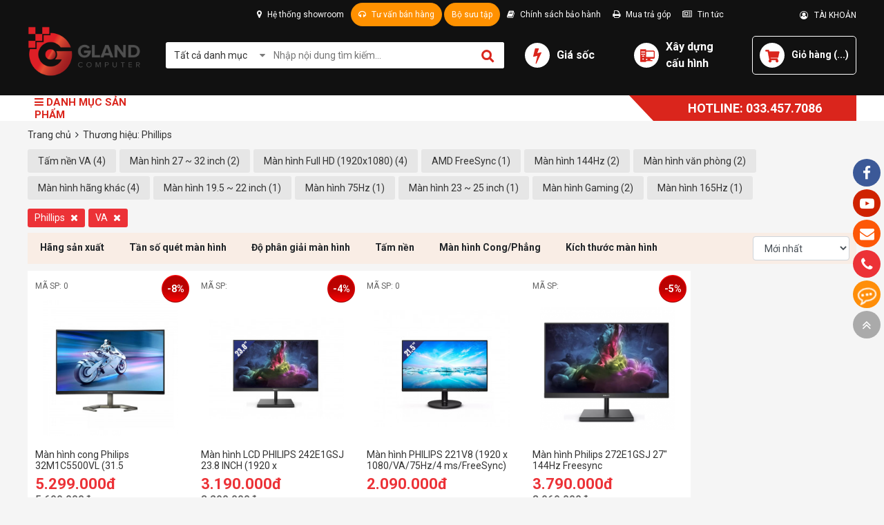

--- FILE ---
content_type: text/html; charset=UTF-8
request_url: https://gland.vn/brand/phillips?filter=%2C441%2C
body_size: 21548
content:

<!doctype html>
<html lang="vi">
<head>
    <meta name="google-site-verification" content="R1SpVjjX_tcmtFFOpoGu7mPyWGspAk_XtkuY3dlZsBk" />
    <!-- Google Tag Manager -->
    <script>(function(w,d,s,l,i){w[l]=w[l]||[];w[l].push({'gtm.start':
    new Date().getTime(),event:'gtm.js'});var f=d.getElementsByTagName(s)[0],
    j=d.createElement(s),dl=l!='dataLayer'?'&l='+l:'';j.async=true;j.src=
    'https://www.googletagmanager.com/gtm.js?id='+i+dl;f.parentNode.insertBefore(j,f);
    })(window,document,'script','dataLayer','GTM-KW97R35');</script>
    <!-- End Google Tag Manager -->
  
    <meta charset="UTF-8"/>

    <title>Phillips</title>
	<meta name="viewport" content="width=device-width" />
    <meta name="keywords" content="Phillips"/>

    <meta name="description" content=""/>
    <meta name="robots" content="index,follow" />
    

    <link rel="shortcut icon" href="/template/2020/images/favicon_gland.png" />
    <meta property="og:title" content="Phillips" />

    <meta property="og:description" content="" />

    

    <meta property="og:image" content="https://gland.vn/media/banner/logo_Logo header website.png" />

    

    <link rel="dns-prefetch" href="https://ajax.googleapis.com">
    <link rel="dns-prefetch" href="https://cdn.jsdelivr.net">
    <link rel="dns-prefetch" href="https://cdnjs.cloudflare.com">

    <link href="https://fonts.googleapis.com/css?family=Roboto+Condensed:700|Roboto:400,500,700&display=swap&subset=vietnamese" rel="stylesheet">
    <!-- main-style --> 
    <link rel="stylesheet" href="/template/2020/script/style.css?v=1.221">
    <link rel="stylesheet" href="/template/2020/script/libs.css">
  
    <!-- style - 2020 -->
    <link rel="stylesheet" href="/template/2020/script/gland_style_2020.css?v=888.666.31">
    <!--Array
(
    [name] => brand
    [view] => detail
    [view_id] => 0
)
1-->

    <script async src="//static.zotabox.com/1/4/149dfe9478a37fb5a0707e27010a8f93/widgets.js"></script>
    <!-- Global site tag (gtag.js) - Google Analytics -->
    <script async src="https://www.googletagmanager.com/gtag/js?id=UA-128418623-1"></script>
    <script>
        window.dataLayer = window.dataLayer || [];
        function gtag(){dataLayer.push(arguments);}
        gtag('js', new Date());

        gtag('config', 'UA-128418623-1');
    </script> 

</head>
<body>
    <div id="icon-fixed-right">
    <a href="https://www.facebook.com/glandcomputer/" target="_blank" style="background-color:#3b5998" class="hidden-mobile"><i class="fa fa-facebook"></i></a>

    <a href="" target="_blank" style="background-color:#cf2200" class="hidden-mobile"><i class="fa fa-youtube-play"></i></a>

    <a href="/lien-he" style="background-color:#fd5707" class="hidden-mobile"><i class="fa fa-envelope"></i></a>

    <a href="tel:0334577086" style="background-color:#ec3237" class="item tada"><i class="fa fa-phone"></i><span class="note" style="background-color:#ec3237">Hotline: 0334.577.086</span></a>

    <a href="https://www.messenger.com/t/glandcomputer" target="_blank" class="item icon-list-chat" style="background-color:#ff8e09">
        <i class="fa fa-commenting-o" style="animation:tada 1s linear infinite;"></i>
    </a>

    <a href="javascript:void(0)" id="toTop"><i class="fa fa-angle-double-up"></i></a>
</div>
    <div id="category-fixed" class="d-none">
  
  <a href="/laptop-may-tinh-xach-tay/" id="cat181" onclick="//scrollToCategory('#category181')">
        
        <img src="/media/category/cat_07214f116ae0a12094478e4d8fbd7ff1.png" alt="Laptop - Máy tính xách tay" class="cat-thumb" style="max-height: 17px;"/>
        
    	<span class="title">Laptop - Máy tính xách tay</span>
  </a>
  
  <a href="/pc-workstation/" id="cat310" onclick="//scrollToCategory('#category310')">
        
        <img src="/media/category/cat_f8b9dc3b25f53403f9ef2485b80a2062.png" alt="PC Đồ Họa, Workstation" class="cat-thumb" style="max-height: 17px;"/>
        
    	<span class="title">PC Đồ Họa, Workstation</span>
  </a>
  
  <a href="/pc-gaming-streaming/" id="cat1" onclick="//scrollToCategory('#category1')">
        
        <img src="/media/category/cat_4d485476e07e02638e8e2133cdf8f56d.png" alt="PC Gaming, Streaming" class="cat-thumb" style="max-height: 17px;"/>
        
    	<span class="title">PC Gaming, Streaming</span>
  </a>
  
  <a href="/linh-kien-may-tinh/" id="cat2" onclick="//scrollToCategory('#category2')">
        
        <img src="/media/category/cat_b4005c2d3f956dbc5610478b056c8e3e.png" alt="Linh Kiện Máy Tính" class="cat-thumb" style="max-height: 17px;"/>
        
    	<span class="title">Linh Kiện Máy Tính</span>
  </a>
  
  <a href="/monitor-man-hinh/" id="cat386" onclick="//scrollToCategory('#category386')">
        
        <img src="/media/category/cat_2ed74813a9f74c238582f8f06d8581b1.jpg" alt="Monitor - Màn hình" class="cat-thumb" style="max-height: 17px;"/>
        
    	<span class="title">Monitor - Màn hình</span>
  </a>
  
  <a href="/gaming-gear/" id="cat5" onclick="//scrollToCategory('#category5')">
        
        <img src="/media/category/cat_34ead602847eccffd2bc5af611a422d2.png" alt="Gaming Gear" class="cat-thumb" style="max-height: 17px;"/>
        
    	<span class="title">Gaming Gear</span>
  </a>
  
  <a href="/tan-nhiet-cooling/" id="cat3" onclick="//scrollToCategory('#category3')">
        
        <img src="/media/category/cat_d3306ab36c10519e174cd70561740e69.png" alt="Tản Nhiệt - Cooling" class="cat-thumb" style="max-height: 17px;"/>
        
    	<span class="title">Tản Nhiệt - Cooling</span>
  </a>
  
  <a href="/thiet-bi-van-phong/" id="cat446" onclick="//scrollToCategory('#category446')">
        
        <img src="/media/category/cat_640bada525e4fe3e44de31852f380da5.png" alt="Thiết Bị Văn Phòng" class="cat-thumb" style="max-height: 17px;"/>
        
    	<span class="title">Thiết Bị Văn Phòng</span>
  </a>
  
  <a href="/thiet-bi-mang/" id="cat466" onclick="//scrollToCategory('#category466')">
        
        <img src="/media/category/cat_dd791c59870b2cdfc898efe334b27fdf.png" alt="Thiết Bị Mạng" class="cat-thumb" style="max-height: 17px;"/>
        
    	<span class="title">Thiết Bị Mạng</span>
  </a>
  
  <a href="/phu-kien-cac-loai/" id="cat131" onclick="//scrollToCategory('#category131')">
        
        <img src="/media/category/cat_4bbb64675ab4b551a86bc1ea8abe5ba3.png" alt="Phụ Kiện Các Loại" class="cat-thumb" style="max-height: 17px;"/>
        
    	<span class="title">Phụ Kiện Các Loại</span>
  </a>
  
</div>
    <div class="global-container">
        <style>
    .header-hotline {color: #fff;background: #da251c;font-weight: bold;font-size: 18px;padding: 5px 50px;position: relative;}
    .menu-nav {height: 37px;}
    .header-hotline::before {content: '';border-top: 37px solid #da251c;border-left: 35px solid transparent;position: absolute;top: 0;left: -35px;bottom: 0;}
    .gia-soc-icon {width: 36px;height: 36px;border-radius: 50%;margin-right: 10px;background-color: #fff;color: #da251c;text-align: center;line-height: 36px;font-size: 24px;}
    .header-top-right:hover .list{display: block;}
    .header-top-right .list a{ display: block;    display: block;color: #222;padding: 10px;border-bottom: 1px solid #222; }
    .header-top-right .list {display: none;position: absolute;background: #fff;right: 0;width: 120px;text-align: center;z-index: 1;border-radius: 3px;}
    .header-top-right {position: relative;}
    #hnc-showroom {position: absolute;background: #f5f5f5;top: 33px;width: 600px;color: #333;font-size: 13px;line-height: 1.45;border: solid 1px #222;padding: 10px;box-sizing: border-box;display: none;z-index: 20;}
    .haeder-media-social:hover #hnc-showroom {display: block;}
</style>
<header>
    <div class="header">
        <div class="container">
            <div class="header-top justify-content-end">
                <div class="header-top-left">
                    <div class="haeder-media-social position-relative" style="display: inline-block;">
                        <a href="" style="padding-left: 0;"> 
                            <i class="fa fa-map-marker"></i> Hệ thống showroom
                        </a>

                        <div id="hnc-showroom">
                            <p><span style="font-size: 12pt;"><strong>ĐỊA CHỈ</strong></span>: <span style="font-size: 12pt;">Gland Computer - số 39 Ngõ 29 - Mạc Thái Tông - Trung Hòa - Hà Nội</span></p>
                            <hr />
                            <p> </p>
                            <p><iframe style="border: 0;" src="https://www.google.com/maps/embed?pb=!1m14!1m8!1m3!1d14899.226455869186!2d105.8558034!3d21.0003877!3m2!1i1024!2i768!4f13.1!3m3!1m2!1s0x0%3A0x236ed686304154b1!2sGland+Computer!5e0!3m2!1svi!2s!4v1541040830124" width="400" height="250" frameborder="0" allowfullscreen="allowfullscreen"></iframe></p>
                        </div><!--showroom-->
                    </div>

                    <div class="haeder-media-social position-relative" style="display: inline-block;">
                        <a href="" class="tu-van"> <i class="fa fa-headphones"></i> Tư vấn bán hàng </a>

                        <div class="tu-van-hotline">
                            <style>
.hOnline{top: 33px;position:absolute;z-index: 9;left: 0;width:400px;}
.hOnline-order{background-color:#f9fafc;color:#000;text-align:left;border:solid 1px #0e74bc;font-size:12px;}
.online-left{float:left;width:50%;}
.online-right{float:right;width:48%;}
.online-header{background-color:#0e74bc;color:#fff;font-size:14px;line-height:18px;padding:10px 0;text-align:center;}
.online-title{border-bottom:1px solid #dee2e5;color: #ffffff;font-size: 18px;padding: 3px 10px;background: #069fe4;}
.online-content{line-height:20px;padding-bottom:10px;}
.online-content a{color:#000000 !important;text-decoration:none;}
.online-content a:hover{text-decoration:underline;}
.online-content .cssLeft{float:left;padding-top: 0px;width:30%;}
.online-content .cssRight{float:right;padding-top: 0px;width:66%;}
.tu-van-hotline .cssLeft a{padding-top: 0 !important;padding-bottom: 0 !important;display: block !important;width: auto !important}
  .tu-van-hotline {display: none;}
.haeder-media-social:hover .tu-van-hotline {display: block;}
</style>
<div id="h_menu_sub_on1" class="h_menu_sub hOnline">
  <div class="hOnline-order">
    <div style="padding:5px 10px;">
      <table width="100%">
        <tr>
          <td align="center"><div class="online-title"> HỖ TRỢ TẠI HÀ NỘI/TOÀN QUỐC</div></td>
        </tr>
        <tr>
          <td valign="top" width="380">
            <div class="online-content">
              <b>Bán hàng online</b>  
                <div class="clearfix">
                    <div class="cssLeft"> 
                        <a href="https://zalo.me/0922192919"><img style="width: 15px;" src="/media/lib/icon_zalo-gland.png"> Mr Dũng
                        </a>
                        
                        
                    </div>
                    <div class="cssRight"> <span class="bg icon_tel_support">&nbsp;</span>0922.192.919 </div>
                  </div>

               <div class="clearfix">
                    <div class="cssLeft"> 
                        <a href="https://zalo.me/xxxxxx"><img style="width: 15px;" src="/media/lib/icon_zalo-gland.png"> Mr Huy
                        </a>
                        
                        
                    </div>
                    <div class="cssRight"> <span class="bg icon_tel_support">&nbsp;</span>092.989.3747 </div>
                  </div>
              

                <div class="clearfix">
                    <div class="cssLeft"> 
                        <a href="https://zalo.me/0868207238"><img style="width: 15px;" src="/media/lib/icon_zalo-gland.png"> Mr Trí</a> 
                    </div>
                    <div class="cssRight"> <span class="bg icon_tel_support">&nbsp;</span>0368.300.125</div>
                </div>
             </div>
          </td>
        </tr>
        <tr>
          <td valign="top" width="380">
            <div class="online-content">
              <b>Kỹ thuật - Bảo hành</b>  
                <div class="clearfix">
                    <div class="cssLeft"> 
                        <a href="https://zalo.me/0334577086"><img style="width: 15px;" src="/media/lib/icon_zalo-gland.png"> Bảo Hành </a> 
                    </div>

                    <div class="cssRight"> <span class="bg icon_tel_support">&nbsp;</span>0334.577.086 </div>
                </div>
              
              <div class="clearfix">
                    <div class="cssLeft"> 
                       
              
             </div>
          </td>
        </tr>
        <tr>
          <td valign="top" width="380">
            <div class="online-content">
              <b>Tư vấn tản nhiệt nước - Modding</b>  
                <div class="clearfix">
                    <div class="cssLeft"> 
                        <a href="https://zalo.me/0922192919"><img style="width: 15px;" src="/media/lib/icon_zalo-gland.png"> Mr Dũng </a>
                       </div>
                        <div class="cssRight"> <span class="bg icon_tel_support">&nbsp;</span>092.219.2919</div>
                        
                  
              
               <div class="clear"></div>
              
             </div>
          </td>
        </tr>
      </table>
    </div>
    <div class="clear"></div>
  </div><!--hOnline-order-->
</div><!--h_menu_sub-->
                        </div>
                    </div>
					<div class="haeder-media-social position-relative" style="display: inline-block;">
                        <a href="https://gland.vn/bo-suu-tap-pc-modding/" class="tu-van"> Bộ sưu tập </a>

                        
                    </div>
                    <a href="/chinh-sach-bao-hanh.html"> <i class="fa fa-book"></i> Chính sách bảo hành </a>
                    <a href="/huong-dan-mua-hang-tra-gop-tai-gland-computer.html"> <i class="fa fa-print"></i> Mua trả góp </a>
                    <!--<a href=""> <i class="fa fa-search-plus"></i> Tra cứu bảo hành </a> -->
                    <a href="/tin-tuc"> <i class="fa fa-newspaper-o"></i> Tin tức </a>
                </div>

                <div class="header-top-right">
                    
                    <a href="/taikhoan" class="text-13">
                        <i class="fa fa-user-circle-o"></i> &nbsp; TÀI KHOẢN
                    </a>

                    <div class="list">
                        <a href="/dang-ky"><b> ĐĂNG KÝ </b></a> 
                        <a href="/dang-nhap" class="border-0"><b> ĐĂNG NHẬP </b></a>
                    </div>
                    
                </div>
            </div>

            <div class="header-mid">
                <div class="header-logo" style="margin-bottom: 10px;">
                    <a href="/"> <img src="/media/banner/logo_Logo header website.png" alt="Phillips" style="max-width: 165px;" /> </a>
                </div>

                <div class="header-search" id="js-main-search">
                    <form name="search" action="/tim">
                        <input type="hidden" name="scat_id" value=""/>
                        <i class="fa fa-caret-down"></i>

                        <div class="select no-border" style="z-index: 124;">
                            <div class="title">Tất cả danh mục </div>
                                <div class="content">
                                
                                <a class="item" href="javascript:void(0)" data-value="181" style="color: #222;">Laptop - Máy tính xách tay</a>
                                
                                <a class="item" href="javascript:void(0)" data-value="310" style="color: #222;">PC Đồ Họa, Workstation</a>
                                
                                <a class="item" href="javascript:void(0)" data-value="1" style="color: #222;">PC Gaming, Streaming</a>
                                
                                <a class="item" href="javascript:void(0)" data-value="2" style="color: #222;">Linh Kiện Máy Tính</a>
                                
                                <a class="item" href="javascript:void(0)" data-value="386" style="color: #222;">Monitor - Màn hình</a>
                                
                                <a class="item" href="javascript:void(0)" data-value="5" style="color: #222;">Gaming Gear</a>
                                
                                <a class="item" href="javascript:void(0)" data-value="3" style="color: #222;">Tản Nhiệt - Cooling</a>
                                
                                <a class="item" href="javascript:void(0)" data-value="446" style="color: #222;">Thiết Bị Văn Phòng</a>
                                
                                <a class="item" href="javascript:void(0)" data-value="466" style="color: #222;">Thiết Bị Mạng</a>
                                
                                <a class="item" href="javascript:void(0)" data-value="131" style="color: #222;">Phụ Kiện Các Loại</a>
                                
                            </div>
                        </div><!--select-->

                        <input type="text" name="q" id="text-search" class="text_search" placeholder="Nhập nội dung tìm kiếm..." autocomplete="off">

                        <button type="submit" id="submit_search"> </button>
                    </form>
                    <div class="autocomplete-suggestions"></div>
                </div><!--search-->

                <div class="header-mid-right">
                    <div class="hotline d-flex align-items-center">
                        <i class="fa fa-bolt gia-soc-icon"></i>
                        <a href="https://gland.vn/hot-cac-chuong-trinh-khuyen-mai-cua-gland-computer/" class="text-16"> <b>Giá sốc</b> </a>
                    </div>

                    <div class="buildpc d-flex align-items-center">
                        <a href="/buildpc" class="icon icon-buildpc"></a>
                        <a href="/buildpc" class="text">
                            <b class="text-16">Xây dựng<br> cấu hình</b>
                        </a>
                    </div>

                    <div class="cart">
                        <a href="/cart" class="d-flex align-items-center">
                            <span class="icon icon-cart"></span>
                            <b class="text">Giỏ hàng (<span class="shopping-cart-item js-show_cart">0</span>) </b>
                        </a>
                    </div>
                </div>
            </div>
        </div>
    </div>

    <div class="header-menu">
        <div class="container">
            <div class="d-flex align-items-center">
                <div class="menu-nav d-flex flex-wrap align-items-center position-relative">
                    <div class="title"> 
                        <i class="fa fa-bars"></i> DANH MỤC SẢN PHẨM 
                    </div>
                   
                    <div class="menu-list"  style="display: none;" >
                        
                        
                        <div class="sub-item">
                            <a href="/laptop-may-tinh-xach-tay/" class="cat-1">
                                
                                <img src="/media/category/cat_07214f116ae0a12094478e4d8fbd7ff1.png" alt="Laptop - Máy tính xách tay" class="cat-thumb"/>
                                

                                Laptop - Máy tính xách tay
                            </a>

                            
                            <div class="sub-nav">
                                
                                <div class="cat-child">
                                    <a href="/laptop-theo-hang/" class="cat-2"> Laptop theo hãng </a>
                                    
                                    
                                    
                                    <div class="item-sub">
                                        <a href="/acer/"> Acer </a>
                                        
                                        
                                    </div>

                                    
                                    <div class="item-sub">
                                        <a href="/asus/"> Asus </a>
                                        
                                        
                                    </div>

                                    
                                    <div class="item-sub">
                                        <a href="/dell/"> Dell </a>
                                        
                                        
                                    </div>

                                    
                                    <div class="item-sub">
                                        <a href="/hp/"> HP </a>
                                        
                                        
                                    </div>

                                    
                                    <div class="item-sub">
                                        <a href="/lenovo/"> Lenovo </a>
                                        
                                        
                                    </div>

                                    
                                    <div class="item-sub">
                                        <a href="/lg/"> LG </a>
                                        
                                        
                                    </div>

                                    
                                    <div class="item-sub">
                                        <a href="/msi/"> MSI </a>
                                        
                                        
                                    </div>

                                    
                                    <div class="item-sub">
                                        <a href="/avita/"> AVITA </a>
                                        
                                        
                                    </div>

                                    
                                    <div class="item-sub">
                                        <a href="/gigabyte/"> Gigabyte </a>
                                        
                                        
                                    </div>

                                    
                                    
                                </div>
                                
                                <div class="cat-child">
                                    <a href="/laptop-theo-nhu-cau/" class="cat-2"> Laptop theo nhu cầu </a>
                                    
                                    
                                    
                                    <div class="item-sub">
                                        <a href="/do-hoa-gaming/"> Đồ họa - Gaming </a>
                                        
                                        
                                    </div>

                                    
                                    <div class="item-sub">
                                        <a href="/van-phong/"> Văn phòng </a>
                                        
                                        
                                    </div>

                                    
                                    <div class="item-sub">
                                        <a href="/nho-gon/"> Nhỏ gọn </a>
                                        
                                        
                                    </div>

                                    
                                    <div class="item-sub">
                                        <a href="/cam-ung-2-trong-1/"> Cảm ứng - 2 trong 1 </a>
                                        
                                        
                                    </div>

                                    
                                    <div class="item-sub">
                                        <a href="/cao-cap/"> Cao cấp </a>
                                        
                                        
                                    </div>

                                    
                                    <div class="item-sub">
                                        <a href="/workstation/"> Workstation </a>
                                        
                                        
                                    </div>

                                    
                                    
                                </div>
                                
                                <div class="cat-child">
                                    <a href="/laptop-theo-cau-hinh/" class="cat-2"> Laptop theo cấu hình </a>
                                    
                                    
                                    
                                    <div class="item-sub">
                                        <a href="/laptop-core-i9/"> Laptop Core i9 </a>
                                        
                                        
                                    </div>

                                    
                                    <div class="item-sub">
                                        <a href="/laptop-core-i7/"> Laptop Core i7 </a>
                                        
                                        
                                    </div>

                                    
                                    <div class="item-sub">
                                        <a href="/laptop-core-i5/"> Laptop Core i5 </a>
                                        
                                        
                                    </div>

                                    
                                    <div class="item-sub">
                                        <a href="/laptop-core-i3/"> Laptop Core i3 </a>
                                        
                                        
                                    </div>

                                    
                                    <div class="item-sub">
                                        <a href="/laptop-ryzen-5/"> Laptop Ryzen 5 </a>
                                        
                                        
                                    </div>

                                    
                                    <div class="item-sub">
                                        <a href="/laptop-ryzen-7/"> Laptop Ryzen 7 </a>
                                        
                                        
                                    </div>

                                    
                                    <div class="item-sub">
                                        <a href="/laptop-ryzen-9/"> Laptop Ryzen 9 </a>
                                        
                                        
                                    </div>

                                    
                                    
                                </div>
                                
                                <div class="cat-child">
                                    <a href="/phu-kien-laptop/" class="cat-2"> Phụ kiện Laptop </a>
                                    
                                    
                                    
                                    <div class="item-sub">
                                        <a href="/ram-laptop/"> RAM laptop </a>
                                        
                                        
                                    </div>

                                    
                                    <div class="item-sub">
                                        <a href="/o-cung-laptop-hdd/"> Ổ cứng laptop HDD </a>
                                        
                                        
                                    </div>

                                    
                                    <div class="item-sub">
                                        <a href="/o-cung-laptop-ssd/"> Ổ cứng laptop SSD </a>
                                        
                                        
                                    </div>

                                    
                                    <div class="item-sub">
                                        <a href="/tui-balo-laptop/"> Túi, balo laptop </a>
                                        
                                        
                                    </div>

                                    
                                    <div class="item-sub">
                                        <a href="/de-lam-mat-laptop/"> Đế làm mát laptop </a>
                                        
                                        
                                    </div>

                                    
                                    <div class="item-sub">
                                        <a href="/ban-di-chuot/"> Bàn di chuột </a>
                                        
                                        
                                    </div>

                                    
                                    
                                </div>
                                
                            </div>
                            
                        </div>
                        
                        
                        
                        <div class="sub-item">
                            <a href="/pc-workstation/" class="cat-1">
                                
                                <img src="/media/category/cat_f8b9dc3b25f53403f9ef2485b80a2062.png" alt="PC Đồ Họa, Workstation" class="cat-thumb"/>
                                

                                PC Đồ Họa, Workstation
                            </a>

                            
                            <div class="sub-nav">
                                
                                <div class="cat-child">
                                    <a href="/pc-nox-render/" class="cat-2"> PC NOX, RENDER </a>
                                    
                                    
                                    
                                    <div class="item-sub">
                                        <a href="/pc-render-cpu-intel/"> PC RENDER CPU INTEL </a>
                                        
                                        
                                    </div>

                                    
                                    <div class="item-sub">
                                        <a href="/pc-render-cpu-ryzen/"> PC RENDER CPU RYZEN </a>
                                        
                                        
                                    </div>

                                    
                                    
                                </div>
                                
                                <div class="cat-child">
                                    <a href="/pc-workstation-adobe-cc/" class="cat-2"> PC Workstation, ADOBE CC </a>
                                    
                                    
                                    
                                    <div class="item-sub">
                                        <a href="/pc-ws-cpu-intel/"> PC WS CPU INTEL </a>
                                        
                                        
                                    </div>

                                    
                                    <div class="item-sub">
                                        <a href="/pc-ws-cpu-ryzen/"> PC WS CPU RYZEN </a>
                                        
                                        
                                    </div>

                                    
                                    
                                </div>
                                
                                <div class="cat-child">
                                    <a href="/pc-office/" class="cat-2"> PC OFFICE </a>
                                    
                                    
                                    
                                    <div class="item-sub">
                                        <a href="/cau-hinh-core-i7/"> Cấu hình Core i7 </a>
                                        
                                        
                                    </div>

                                    
                                    <div class="item-sub">
                                        <a href="/cau-hinh-core-i5/"> Cấu hình Core i5 </a>
                                        
                                        
                                    </div>

                                    
                                    <div class="item-sub">
                                        <a href="/cau-hinh-core-i3/"> Cấu hình Core i3 </a>
                                        
                                        
                                    </div>

                                    
                                    <div class="item-sub">
                                        <a href="/cau-hinh-pentium/"> Cấu hình Pentium </a>
                                        
                                        
                                    </div>

                                    
                                    <div class="item-sub">
                                        <a href="/cau-hinh-celeron/"> Cấu hình Celeron </a>
                                        
                                        
                                    </div>

                                    
                                    <div class="item-sub">
                                        <a href="/cau-hinh-ryzen-5/"> Cấu hình Ryzen 5 </a>
                                        
                                        
                                    </div>

                                    
                                    <div class="item-sub">
                                        <a href="/cau-hinh-ryzen-3/"> Cấu hình Ryzen 3 </a>
                                        
                                        
                                    </div>

                                    
                                    
                                </div>
                                
                                <div class="cat-child">
                                    <a href="/mini-pc/" class="cat-2"> Mini PC </a>
                                    
                                    
                                    
                                    <div class="item-sub">
                                        <a href="/mini-pc-intel/"> Mini PC INTEL </a>
                                        
                                        
                                    </div>

                                    
                                    <div class="item-sub">
                                        <a href="/mini-pc-gigabyte/"> Mini PC Gigabyte </a>
                                        
                                        
                                    </div>

                                    
                                    <div class="item-sub">
                                        <a href="/mini-pc-asus/"> Mini PC ASUS </a>
                                        
                                        
                                    </div>

                                    
                                    <div class="item-sub">
                                        <a href="/mini-pc-msi/"> Mini PC MSI </a>
                                        
                                        
                                    </div>

                                    
                                    
                                </div>
                                
                            </div>
                            
                        </div>
                        
                        
                        
                        <div class="sub-item">
                            <a href="/pc-gaming-streaming/" class="cat-1">
                                
                                <img src="/media/category/cat_4d485476e07e02638e8e2133cdf8f56d.png" alt="PC Gaming, Streaming" class="cat-thumb"/>
                                

                                PC Gaming, Streaming
                            </a>

                            
                            <div class="sub-nav">
                                
                                <div class="cat-child">
                                    <a href="/pc-gaming-theo-phan-khuc/" class="cat-2"> PC Gaming theo phân khúc </a>
                                    
                                    
                                    
                                    <div class="item-sub">
                                        <a href="/pc-gaming-watercooling/"> PC Gaming Watercooling </a>
                                        
                                        
                                    </div>

                                    
                                    <div class="item-sub">
                                        <a href="/pc-gaming-cao-cap/"> PC Gaming Cao Cấp </a>
                                        
                                        
                                    </div>

                                    
                                    <div class="item-sub">
                                        <a href="/pc-gaming-trung-cap/"> PC Gaming Trung Cấp </a>
                                        
                                        
                                    </div>

                                    
                                    <div class="item-sub">
                                        <a href="/pc-gaming-pho-thong/"> PC Gaming Phổ Thông </a>
                                        
                                        
                                    </div>

                                    
                                    <div class="item-sub">
                                        <a href="/pc-gaming-itx/"> PC Gaming ITX </a>
                                        
                                        
                                    </div>

                                    
                                    
                                </div>
                                
                                <div class="cat-child">
                                    <a href="/pc-gaming-theo-gia/" class="cat-2"> PC Gaming theo giá </a>
                                    
                                    
                                    
                                    <div class="item-sub">
                                        <a href="/pc-gaming-80-trieu/"> PC Gaming >80 triệu </a>
                                        
                                        
                                    </div>

                                    
                                    <div class="item-sub">
                                        <a href="/pc-gaming-60-80-trieu/"> PC Gaming 60-80 triệu </a>
                                        
                                        
                                    </div>

                                    
                                    <div class="item-sub">
                                        <a href="/pc-gaming-50-60-trieu/"> PC Gaming 50-60 triệu </a>
                                        
                                        
                                    </div>

                                    
                                    <div class="item-sub">
                                        <a href="/pc-gaming-40-50-trieu/"> PC Gaming 40-50 triệu </a>
                                        
                                        
                                    </div>

                                    
                                    <div class="item-sub">
                                        <a href="/pc-gaming-30-40-trieu/"> PC Gaming 30-40 triệu </a>
                                        
                                        
                                    </div>

                                    
                                    <div class="item-sub">
                                        <a href="/pc-gaming-20-30-trieu/"> PC Gaming 20-30 triệu </a>
                                        
                                        
                                    </div>

                                    
                                    <div class="item-sub">
                                        <a href="/pc-gaming-10-20-trieu/"> PC Gaming 10-20 triệu </a>
                                        
                                        
                                    </div>

                                    
                                    <div class="item-sub">
                                        <a href="/pc-gaming-10-trieu/"> PC Gaming <10 triệu </a>
                                        
                                        
                                    </div>

                                    
                                    
                                </div>
                                
                                <div class="cat-child">
                                    <a href="/pc-gaming-theo-cpu/" class="cat-2"> PC Gaming theo CPU </a>
                                    
                                    
                                    
                                    <div class="item-sub">
                                        <a href="/pc-gaming-core-i9/"> PC Gaming Core i9 </a>
                                        
                                        
                                    </div>

                                    
                                    <div class="item-sub">
                                        <a href="/pc-gaming-core-i7/"> PC Gaming Core i7 </a>
                                        
                                        
                                    </div>

                                    
                                    <div class="item-sub">
                                        <a href="/pc-gaming-core-i5/"> PC Gaming Core i5 </a>
                                        
                                        
                                    </div>

                                    
                                    <div class="item-sub">
                                        <a href="/pc-gaming-core-i3/"> PC Gaming Core i3 </a>
                                        
                                        
                                    </div>

                                    
                                    <div class="item-sub">
                                        <a href="/pc-gaming-ryzen-7/"> PC Gaming Ryzen 7 </a>
                                        
                                        
                                    </div>

                                    
                                    <div class="item-sub">
                                        <a href="/pc-gaming-ryzen-5/"> PC Gaming Ryzen 5 </a>
                                        
                                        
                                    </div>

                                    
                                    <div class="item-sub">
                                        <a href="/pc-gaming-ryzen-3/"> PC Gaming Ryzen 3 </a>
                                        
                                        
                                    </div>

                                    
                                    <div class="item-sub">
                                        <a href="/pc-gaming-athlon/"> PC Gaming Athlon </a>
                                        
                                        
                                    </div>

                                    
                                    
                                </div>
                                
                                <div class="cat-child">
                                    <a href="/pc-gaming-theo-vga/" class="cat-2"> PC Gaming theo VGA </a>
                                    
                                    
                                    
                                    <div class="item-sub">
                                        <a href="/pc-gaming-nvidia/"> PC Gaming Nvidia </a>
                                        
                                        
                                    </div>

                                    
                                    <div class="item-sub">
                                        <a href="/pc-gaming-amd/"> PC Gaming AMD </a>
                                        
                                        
                                    </div>

                                    
                                    
                                </div>
                                
                                <div class="cat-child">
                                    <a href="/pc-gaming-hang/" class="cat-2"> PC Gaming Hãng </a>
                                    
                                    
                                    
                                    <div class="item-sub">
                                        <a href="/pc-gaming-asus/"> PC Gaming ASUS </a>
                                        
                                        
                                    </div>

                                    
                                    <div class="item-sub">
                                        <a href="/pc-gaming-msi/"> Pc Gaming MSI </a>
                                        
                                        
                                    </div>

                                    
                                    <div class="item-sub">
                                        <a href="/pc-gaming-dell/"> Pc Gaming DELL </a>
                                        
                                        
                                    </div>

                                    
                                    
                                </div>
                                
                            </div>
                            
                        </div>
                        
                        
                        
                        <div class="sub-item">
                            <a href="/linh-kien-may-tinh/" class="cat-1">
                                
                                <img src="/media/category/cat_b4005c2d3f956dbc5610478b056c8e3e.png" alt="Linh Kiện Máy Tính" class="cat-thumb"/>
                                

                                Linh Kiện Máy Tính
                            </a>

                            
                            <div class="sub-nav">
                                
                                <div class="cat-child">
                                    <a href="/linh-kien-may-tinh/cpu-bo-vi-xu-ly/" class="cat-2"> CPU - Bộ vi xử lý </a>
                                    
                                    
                                    
                                    <div class="item-sub">
                                        <a href="/linh-kien-may-tinh/cpu-bo-vi-xu-ly/cpu-intel/"> CPU INTEL </a>
                                        
                                        
                                    </div>

                                    
                                    <div class="item-sub">
                                        <a href="/linh-kien-may-tinh/cpu-bo-vi-xu-ly/cpu-amd/"> CPU AMD </a>
                                        
                                        
                                    </div>

                                    
                                    
                                </div>
                                
                                <div class="cat-child">
                                    <a href="/linh-kien-may-tinh/mainboard-bo-mach-chu/" class="cat-2"> Mainboard - Bo mạch chủ </a>
                                    
                                    
                                    
                                    <div class="item-sub">
                                        <a href="/linh-kien-may-tinh/mainboard-bo-mach-chu/bo-mach-chu-intel/"> Bo mạch chủ INTEL </a>
                                        
                                        
                                    </div>

                                    
                                    <div class="item-sub">
                                        <a href="/linh-kien-may-tinh/mainboard-bo-mach-chu/bo-mach-chu-amd/"> Bo mạch chủ AMD </a>
                                        
                                        
                                    </div>

                                    
                                    <div class="item-sub">
                                        <a href="/bo-mach-chu-asus/"> Bo mạch chủ ASUS </a>
                                        
                                        
                                    </div>

                                    
                                    <div class="item-sub">
                                        <a href="/bo-mach-chu-gigabyte/"> Bo mạch chủ Gigabyte </a>
                                        
                                        
                                    </div>

                                    
                                    <div class="item-sub">
                                        <a href="/bo-mach-chu-msi/"> Bo mạch chủ MSI </a>
                                        
                                        
                                    </div>

                                    
                                    <div class="item-sub">
                                        <a href="/bo-mach-chu-asrock/"> Bo mạch chủ Asrock </a>
                                        
                                        
                                    </div>

                                    
                                    <div class="item-sub">
                                        <a href="/bo-mach-chu-nzxt/"> Bo mạch chủ NZXT </a>
                                        
                                        
                                    </div>

                                    
                                    <div class="item-sub">
                                        <a href="/bo-mach-chu-galax/"> Bo mạch chủ GALAX </a>
                                        
                                        
                                    </div>

                                    
                                    <div class="item-sub">
                                        <a href="/bo-mach-chu-biostar/"> Bo mạch chủ BIOSTAR </a>
                                        
                                        
                                    </div>

                                    
                                    
                                </div>
                                
                                <div class="cat-child">
                                    <a href="/vga-card-man-hinh/" class="cat-2"> VGA - Card màn hình </a>
                                    
                                    
                                    
                                    <div class="item-sub">
                                        <a href="/linh-kien-may-tinh/card-man-hinh/vga-asus/"> VGA ASUS </a>
                                        
                                        
                                    </div>

                                    
                                    <div class="item-sub">
                                        <a href="/linh-kien-may-tinh/card-man-hinh/vga-gigabyte/"> VGA Gigabyte </a>
                                        
                                        
                                    </div>

                                    
                                    <div class="item-sub">
                                        <a href="/linh-kien-may-tinh/card-man-hinh/vga-msi/"> VGA MSI </a>
                                        
                                        
                                    </div>

                                    
                                    <div class="item-sub">
                                        <a href="/vga-inno3d/"> VGA Inno3D </a>
                                        
                                        
                                    </div>

                                    
                                    <div class="item-sub">
                                        <a href="/vga-galax/"> VGA Galax </a>
                                        
                                        
                                    </div>

                                    
                                    <div class="item-sub">
                                        <a href="/vga-palit/"> VGA PALIT </a>
                                        
                                        
                                    </div>

                                    
                                    <div class="item-sub">
                                        <a href="/vga-sapphire/"> VGA SAPPHIRE </a>
                                        
                                        
                                    </div>

                                    
                                    <div class="item-sub">
                                        <a href="/vga-asrock/"> VGA Asrock </a>
                                        
                                        
                                    </div>

                                    
                                    <div class="item-sub">
                                        <a href="/vga-pny/"> VGA PNY </a>
                                        
                                        
                                    </div>

                                    
                                    <div class="item-sub">
                                        <a href="/vga-leadtek/-1"> VGA LEADTEK </a>
                                        
                                        
                                    </div>

                                    
                                    <div class="item-sub">
                                        <a href="/vga-zotac/"> VGA ZOTAC </a>
                                        
                                        
                                    </div>

                                    
                                    <div class="item-sub">
                                        <a href="/vga-biostar/"> VGA BIOSTAR </a>
                                        
                                        
                                    </div>

                                    
                                    <div class="item-sub">
                                        <a href="/vga-powercolor/"> VGA POWERCOLOR </a>
                                        
                                        
                                    </div>

                                    
                                    <div class="item-sub">
                                        <a href="/vga-manli/"> VGA MANLI </a>
                                        
                                        
                                    </div>

                                    
                                    <div class="item-sub">
                                        <a href="/vga-gainward/"> VGA GAINWARD </a>
                                        
                                        
                                    </div>

                                    
                                    <div class="item-sub">
                                        <a href="/vga-khac/"> VGA Khác </a>
                                        
                                        
                                    </div>

                                    
                                    
                                </div>
                                
                                <div class="cat-child">
                                    <a href="/psu-nguon-may-tinh/" class="cat-2"> PSU - Nguồn máy tính </a>
                                    
                                    
                                    
                                    <div class="item-sub">
                                        <a href="/psu-asus/"> PSU Asus </a>
                                        
                                        
                                    </div>

                                    
                                    <div class="item-sub">
                                        <a href="/psu-corsair/"> PSU Corsair </a>
                                        
                                        
                                    </div>

                                    
                                    <div class="item-sub">
                                        <a href="/psu-fsp/"> PSU FSP </a>
                                        
                                        
                                    </div>

                                    
                                    <div class="item-sub">
                                        <a href="/psu-seasonic/"> PSU Seasonic </a>
                                        
                                        
                                    </div>

                                    
                                    <div class="item-sub">
                                        <a href="/psu-antec/"> PSU ANTEC </a>
                                        
                                        
                                    </div>

                                    
                                    <div class="item-sub">
                                        <a href="/psu-thermaltake/"> PSU Thermaltake </a>
                                        
                                        
                                    </div>

                                    
                                    <div class="item-sub">
                                        <a href="/psu-nzxt/"> PSU NZXT </a>
                                        
                                        
                                    </div>

                                    
                                    <div class="item-sub">
                                        <a href="/psu-coolermaster/"> PSU Coolermaster </a>
                                        
                                        
                                    </div>

                                    
                                    <div class="item-sub">
                                        <a href="/psu-gigabyte/"> PSU Gigabyte </a>
                                        
                                        
                                    </div>

                                    
                                    <div class="item-sub">
                                        <a href="/psu-xigmatek/"> PSU Xigmatek </a>
                                        
                                        
                                    </div>

                                    
                                    <div class="item-sub">
                                        <a href="/psu-silverstone/"> PSU Silverstone </a>
                                        
                                        
                                    </div>

                                    
                                    <div class="item-sub">
                                        <a href="/psu-super-flower/"> PSU Super Flower </a>
                                        
                                        
                                    </div>

                                    
                                    <div class="item-sub">
                                        <a href="/psu-msi/"> PSU MSI </a>
                                        
                                        
                                    </div>

                                    
                                    <div class="item-sub">
                                        <a href="/psu-khac/"> PSU Khác </a>
                                        
                                        
                                    </div>

                                    
                                    
                                </div>
                                
                                <div class="cat-child">
                                    <a href="/linh-kien-may-tinh/ram-bo-nho-trong/" class="cat-2"> RAM - Bộ nhớ trong </a>
                                    
                                    
                                    
                                    <div class="item-sub">
                                        <a href="/ram-corsair/"> RAM Corsair </a>
                                        
                                        
                                    </div>

                                    
                                    <div class="item-sub">
                                        <a href="/ram-gskill/"> RAM G.Skill </a>
                                        
                                        
                                    </div>

                                    
                                    <div class="item-sub">
                                        <a href="/ram-galax/"> RAM GALAX </a>
                                        
                                        
                                    </div>

                                    
                                    <div class="item-sub">
                                        <a href="/ram-teamgroup/"> RAM Teamgroup </a>
                                        
                                        
                                    </div>

                                    
                                    <div class="item-sub">
                                        <a href="/ram-apacer/"> RAM Apacer </a>
                                        
                                        
                                    </div>

                                    
                                    <div class="item-sub">
                                        <a href="/ram-klevv/"> RAM KLEVV </a>
                                        
                                        
                                    </div>

                                    
                                    <div class="item-sub">
                                        <a href="/ram-kingston/"> RAM Kingston </a>
                                        
                                        
                                    </div>

                                    
                                    <div class="item-sub">
                                        <a href="/ram-adata/"> RAM Adata </a>
                                        
                                        
                                    </div>

                                    
                                    <div class="item-sub">
                                        <a href="/ram-thermaltake/"> RAM Thermaltake </a>
                                        
                                        
                                    </div>

                                    
                                    <div class="item-sub">
                                        <a href="/ram-geil/"> RAM GEIL </a>
                                        
                                        
                                    </div>

                                    
                                    <div class="item-sub">
                                        <a href="/ram-kingmax/"> RAM Kingmax </a>
                                        
                                        
                                    </div>

                                    
                                    <div class="item-sub">
                                        <a href="/ram-khac/"> Ram Khác </a>
                                        
                                        
                                    </div>

                                    
                                    <div class="item-sub">
                                        <a href="/ram-v-color/"> Ram V-color </a>
                                        
                                        
                                    </div>

                                    
                                    
                                </div>
                                
                                <div class="cat-child">
                                    <a href="/case-vo-may-tinh/" class="cat-2"> Case - Vỏ máy tính </a>
                                    
                                    
                                    
                                    <div class="item-sub">
                                        <a href="/case-asus/"> Case Asus </a>
                                        
                                        
                                    </div>

                                    
                                    <div class="item-sub">
                                        <a href="/case-cooler-master/"> Case Cooler Master </a>
                                        
                                        
                                    </div>

                                    
                                    <div class="item-sub">
                                        <a href="/case-in-win/"> Case In-Win </a>
                                        
                                        
                                    </div>

                                    
                                    <div class="item-sub">
                                        <a href="/case-thermalttake/"> Case Thermaltake </a>
                                        
                                        
                                    </div>

                                    
                                    <div class="item-sub">
                                        <a href="/case-xigmatek/"> Case Xigmatek </a>
                                        
                                        
                                    </div>

                                    
                                    <div class="item-sub">
                                        <a href="/case-lian-li/"> Case LIAN-LI </a>
                                        
                                        
                                    </div>

                                    
                                    <div class="item-sub">
                                        <a href="/case-corsair/"> Case Corsair </a>
                                        
                                        
                                    </div>

                                    
                                    <div class="item-sub">
                                        <a href="/case-nzxt/"> Case NZXT </a>
                                        
                                        
                                    </div>

                                    
                                    <div class="item-sub">
                                        <a href="/case-cougar/"> Case Cougar </a>
                                        
                                        
                                    </div>

                                    
                                    <div class="item-sub">
                                        <a href="/case-phanteks/"> Case Phanteks </a>
                                        
                                        
                                    </div>

                                    
                                    <div class="item-sub">
                                        <a href="/case-msi/"> Case MSI </a>
                                        
                                        
                                    </div>

                                    
                                    <div class="item-sub">
                                        <a href="/case-antec/"> Case Antec </a>
                                        
                                        
                                    </div>

                                    
                                    <div class="item-sub">
                                        <a href="/case-cmaster/"> Case CMASTER </a>
                                        
                                        
                                    </div>

                                    
                                    <div class="item-sub">
                                        <a href="/case-khac/"> Case Khác </a>
                                        
                                        
                                    </div>

                                    
                                    
                                </div>
                                
                                <div class="cat-child">
                                    <a href="/o-cung-hdd/" class="cat-2"> Ổ cứng HDD </a>
                                    
                                    
                                    
                                    <div class="item-sub">
                                        <a href="/hdd-seagate/"> HDD Seagate </a>
                                        
                                        
                                    </div>

                                    
                                    <div class="item-sub">
                                        <a href="/hdd-western-digital/"> HDD Western Digital </a>
                                        
                                        
                                    </div>

                                    
                                    <div class="item-sub">
                                        <a href="/hdd-toshiba/"> HDD Toshiba </a>
                                        
                                        
                                    </div>

                                    
                                    <div class="item-sub">
                                        <a href="/hdd-hitachi/"> HDD Hitachi </a>
                                        
                                        
                                    </div>

                                    
                                    
                                </div>
                                
                                <div class="cat-child">
                                    <a href="/ban-phim-chuot/" class="cat-2"> Bàn phím - Chuột </a>
                                    
                                    
                                    
                                    <div class="item-sub">
                                        <a href="/bo-ban-phim-chuot/"> Bộ bàn phím chuột </a>
                                        
                                        
                                    </div>

                                    
                                    <div class="item-sub">
                                        <a href="/ban-phim/"> Bàn phím </a>
                                        
                                        
                                    </div>

                                    
                                    <div class="item-sub">
                                        <a href="/chuot-may-tinh/"> Chuột máy tính </a>
                                        
                                        
                                    </div>

                                    
                                    
                                </div>
                                
                                <div class="cat-child">
                                    <a href="/card-sound/" class="cat-2"> Card Sound </a>
                                    
                                    
                                </div>
                                
                                <div class="cat-child">
                                    <a href="/o-cung-ssd/" class="cat-2"> Ổ cứng SSD </a>
                                    
                                    
                                    
                                    <div class="item-sub">
                                        <a href="/linh-kien-may-tinh/o-cung-luu-tru/o-cung-ssd/"> Ổ cứng SSD 2.5 </a>
                                        
                                        
                                    </div>

                                    
                                    <div class="item-sub">
                                        <a href="/o-cung-ssd-m2/"> Ổ cứng SSD M.2 </a>
                                        
                                        
                                    </div>

                                    
                                    <div class="item-sub">
                                        <a href="/o-cung-pcie-ssd/"> Ổ cứng PCI Express </a>
                                        
                                        
                                    </div>

                                    
                                    
                                </div>
                                
                            </div>
                            
                        </div>
                        
                        
                        
                        <div class="sub-item">
                            <a href="/monitor-man-hinh/" class="cat-1">
                                
                                <img src="/media/category/cat_2ed74813a9f74c238582f8f06d8581b1.jpg" alt="Monitor - Màn hình" class="cat-thumb"/>
                                

                                Monitor - Màn hình
                            </a>

                            
                            <div class="sub-nav">
                                
                                <div class="cat-child">
                                    <a href="/thuong-hieu-man-hinh/" class="cat-2"> Thương hiệu màn hình </a>
                                    
                                    
                                    
                                    <div class="item-sub">
                                        <a href="/linh-kien-may-tinh/man-hinh-may-tinh/man-hinh-asus/"> Màn hình ASUS </a>
                                        
                                        
                                    </div>

                                    
                                    <div class="item-sub">
                                        <a href="/linh-kien-may-tinh/man-hinh-may-tinh/man-hinh-samsung/"> Màn hình Samsung </a>
                                        
                                        
                                    </div>

                                    
                                    <div class="item-sub">
                                        <a href="/linh-kien-may-tinh/man-hinh-may-tinh/man-hinh-lg/"> Màn hình LG </a>
                                        
                                        
                                    </div>

                                    
                                    <div class="item-sub">
                                        <a href="/man-hinh-acer/"> Màn hình Acer </a>
                                        
                                        
                                    </div>

                                    
                                    <div class="item-sub">
                                        <a href="/man-hinh-msi/"> Màn hình MSI </a>
                                        
                                        
                                    </div>

                                    
                                    <div class="item-sub">
                                        <a href="/linh-kien-may-tinh/man-hinh-may-tinh/man-hinh-benq/"> Màn hình BENQ </a>
                                        
                                        
                                    </div>

                                    
                                    <div class="item-sub">
                                        <a href="/man-hinh-coolermaster/"> Màn hình Coolermaster </a>
                                        
                                        
                                    </div>

                                    
                                    <div class="item-sub">
                                        <a href="/man-hinh-gigabyte/"> Màn hình Gigabyte </a>
                                        
                                        
                                    </div>

                                    
                                    <div class="item-sub">
                                        <a href="/man-hinh-dell/"> Màn hình Dell </a>
                                        
                                        
                                    </div>

                                    
                                    <div class="item-sub">
                                        <a href="/man-hinh-aoc/"> Màn hình AOC </a>
                                        
                                        
                                    </div>

                                    
                                    <div class="item-sub">
                                        <a href="/man-hinh-hkc/"> Màn hình HKC </a>
                                        
                                        
                                    </div>

                                    
                                    <div class="item-sub">
                                        <a href="/man-hinh-viewsonic/"> Màn hình Viewsonic </a>
                                        
                                        
                                    </div>

                                    
                                    <div class="item-sub">
                                        <a href="/man-hinh-hp/"> Màn hình HP </a>
                                        
                                        
                                    </div>

                                    
                                    <div class="item-sub">
                                        <a href="/man-hinh-lenovo/"> Màn hình LENOVO </a>
                                        
                                        
                                    </div>

                                    
                                    <div class="item-sub">
                                        <a href="/man-hinh-hang-khac/"> Màn hình hãng khác </a>
                                        
                                        
                                    </div>

                                    
                                    
                                </div>
                                
                                <div class="cat-child">
                                    <a href="/tan-so-quet-man-hinh/" class="cat-2"> Tần số quét màn hình </a>
                                    
                                    
                                    
                                    <div class="item-sub">
                                        <a href="/man-hinh-540hz/"> Màn hình 540Hz </a>
                                        
                                        
                                    </div>

                                    
                                    <div class="item-sub">
                                        <a href="/man-hinh-380hz/"> Màn hình 380Hz </a>
                                        
                                        
                                    </div>

                                    
                                    <div class="item-sub">
                                        <a href="/man-hinh-360hz/"> Màn hình 360Hz </a>
                                        
                                        
                                    </div>

                                    
                                    <div class="item-sub">
                                        <a href="/man-hinh-280hz/"> Màn hình 280Hz </a>
                                        
                                        
                                    </div>

                                    
                                    <div class="item-sub">
                                        <a href="/man-hinh-240hz/"> Màn hình 240Hz </a>
                                        
                                        
                                    </div>

                                    
                                    <div class="item-sub">
                                        <a href="/man-hinh-220hz/"> Màn hình 220Hz </a>
                                        
                                        
                                    </div>

                                    
                                    <div class="item-sub">
                                        <a href="/man-hinh-180hz/"> Màn hình 180Hz </a>
                                        
                                        
                                    </div>

                                    
                                    <div class="item-sub">
                                        <a href="/man-hinh-170hz/"> Màn hình 170Hz </a>
                                        
                                        
                                    </div>

                                    
                                    <div class="item-sub">
                                        <a href="/man-hinh-165hz/"> Màn hình 165Hz </a>
                                        
                                        
                                    </div>

                                    
                                    <div class="item-sub">
                                        <a href="/man-hinh-144hz/"> Màn hình 144Hz </a>
                                        
                                        
                                    </div>

                                    
                                    <div class="item-sub">
                                        <a href="/man-hinh-120hz/"> Màn hình 120Hz </a>
                                        
                                        
                                    </div>

                                    
                                    <div class="item-sub">
                                        <a href="/man-hinh-100hz/"> Màn hình 100Hz </a>
                                        
                                        
                                    </div>

                                    
                                    <div class="item-sub">
                                        <a href="/man-hinh-75hz/"> Màn hình 75Hz </a>
                                        
                                        
                                    </div>

                                    
                                    <div class="item-sub">
                                        <a href="/man-hinh-60hz/"> Màn hình 60Hz </a>
                                        
                                        
                                    </div>

                                    
                                    
                                </div>
                                
                                <div class="cat-child">
                                    <a href="/kich-co-man-hinh/" class="cat-2"> Kích cỡ màn hình </a>
                                    
                                    
                                    
                                    <div class="item-sub">
                                        <a href="/man-hinh-duoi-19-inch/"> Màn hình dưới 19 inch </a>
                                        
                                        
                                    </div>

                                    
                                    <div class="item-sub">
                                        <a href="/man-hinh-195-22-inch/"> Màn hình 19.5 ~ 22 inch </a>
                                        
                                        
                                    </div>

                                    
                                    <div class="item-sub">
                                        <a href="/man-hinh-23-25-inch/"> Màn hình 23 ~ 25 inch </a>
                                        
                                        
                                    </div>

                                    
                                    <div class="item-sub">
                                        <a href="/man-hinh-27-32-inch/"> Màn hình 27 ~ 32 inch </a>
                                        
                                        
                                    </div>

                                    
                                    <div class="item-sub">
                                        <a href="/man-hinh-34-49-inch/"> Màn hình 34 ~ 49 inch </a>
                                        
                                        
                                    </div>

                                    
                                    <div class="item-sub">
                                        <a href="/man-hinh-49-65-inch/"> Màn hình 49 ~ 65 inch </a>
                                        
                                        
                                    </div>

                                    
                                    
                                </div>
                                
                                <div class="cat-child">
                                    <a href="/do-phan-giai-man-hinh/" class="cat-2"> Độ phân giải màn hình </a>
                                    
                                    
                                    
                                    <div class="item-sub">
                                        <a href="/man-hinh-dualqhd-5120x1440/"> Màn hình DualQHD (5120x1440) </a>
                                        
                                        
                                    </div>

                                    
                                    <div class="item-sub">
                                        <a href="/man-hinh-4k-3840x2160/"> Màn hình 4K (3840x2160) </a>
                                        
                                        
                                    </div>

                                    
                                    <div class="item-sub">
                                        <a href="/man-hinh-wqhd-3440x1440/"> Màn hình WQHD (3440x1440) </a>
                                        
                                        
                                    </div>

                                    
                                    <div class="item-sub">
                                        <a href="/man-hinh-qhd-2560x1440/"> Màn hình QHD (2560x1440) </a>
                                        
                                        
                                    </div>

                                    
                                    <div class="item-sub">
                                        <a href="/man-hinh-uwhd-2560x1080/"> Màn hình UWHD (2560X1080) </a>
                                        
                                        
                                    </div>

                                    
                                    <div class="item-sub">
                                        <a href="/man-hinh-full-hd-1920x1080/"> Màn hình Full HD (1920x1080) </a>
                                        
                                        
                                    </div>

                                    
                                    <div class="item-sub">
                                        <a href="/man-hinh-hd-1366x768/"> Màn hình HD (1366x768) </a>
                                        
                                        
                                    </div>

                                    
                                    <div class="item-sub">
                                        <a href="/do-phan-giai-khac/"> Độ phân giải khác </a>
                                        
                                        
                                    </div>

                                    
                                    
                                </div>
                                
                                <div class="cat-child">
                                    <a href="/man-hinh-theo-nhu-cau/" class="cat-2"> Màn hình theo nhu cầu </a>
                                    
                                    
                                    
                                    <div class="item-sub">
                                        <a href="/man-hinh-do-hoa/"> Màn hình đồ họa </a>
                                        
                                        
                                    </div>

                                    
                                    <div class="item-sub">
                                        <a href="/man-hinh-van-phong/"> Màn hình văn phòng </a>
                                        
                                        
                                    </div>

                                    
                                    <div class="item-sub">
                                        <a href="/man-hinh-gaming/"> Màn hình Gaming </a>
                                        
                                        
                                    </div>

                                    
                                    
                                </div>
                                
                                <div class="cat-child">
                                    <a href="/tam-nen-man-hinh/" class="cat-2"> Tấm nền màn hình </a>
                                    
                                    
                                    
                                    <div class="item-sub">
                                        <a href="/tam-nen-oled/"> Tấm nền OLED </a>
                                        
                                        
                                    </div>

                                    
                                    <div class="item-sub">
                                        <a href="/panel-superspeed-ips/"> Tấm nền SuperSpeed IPS </a>
                                        
                                        
                                    </div>

                                    
                                    <div class="item-sub">
                                        <a href="/panel-nano-ips/"> Tấm nền Nano IPS </a>
                                        
                                        
                                    </div>

                                    
                                    <div class="item-sub">
                                        <a href="/panel-ips/"> Tấm nền IPS </a>
                                        
                                        
                                    </div>

                                    
                                    <div class="item-sub">
                                        <a href="/panel-va/"> Tấm nền VA </a>
                                        
                                        
                                    </div>

                                    
                                    <div class="item-sub">
                                        <a href="/panel-tn/"> Tấm nền TN </a>
                                        
                                        
                                    </div>

                                    
                                    
                                </div>
                                
                                <div class="cat-child">
                                    <a href="/cong-nghe-dong-bo/" class="cat-2"> Công nghệ đồng bộ </a>
                                    
                                    
                                    
                                    <div class="item-sub">
                                        <a href="/nvidia-g-sync/"> NVIDIA G-Sync </a>
                                        
                                        
                                    </div>

                                    
                                    <div class="item-sub">
                                        <a href="/amd-freesync/"> AMD FreeSync </a>
                                        
                                        
                                    </div>

                                    
                                    
                                </div>
                                
                                <div class="cat-child">
                                    <a href="/phu-kien-man-hinh/" class="cat-2"> Phụ Kiện Màn Hình </a>
                                    
                                    
                                    
                                    <div class="item-sub">
                                        <a href="/gia-treo-man-hinh/"> Giá Treo Màn Hình </a>
                                        
                                        
                                    </div>

                                    
                                    
                                </div>
                                
                            </div>
                            
                        </div>
                        
                        
                        
                        <div class="sub-item">
                            <a href="/gaming-gear/" class="cat-1">
                                
                                <img src="/media/category/cat_34ead602847eccffd2bc5af611a422d2.png" alt="Gaming Gear" class="cat-thumb"/>
                                

                                Gaming Gear
                            </a>

                            
                            <div class="sub-nav">
                                
                                <div class="cat-child">
                                    <a href="/ban-phim-co-choi-game/" class="cat-2"> Bàn phím cơ chơi game </a>
                                    
                                    
                                    
                                    <div class="item-sub">
                                        <a href="/ban-phim-asus/"> Bàn phím Asus </a>
                                        
                                        
                                    </div>

                                    
                                    <div class="item-sub">
                                        <a href="/ban-phim-corsair/"> Bàn Phím Corsair </a>
                                        
                                        
                                    </div>

                                    
                                    <div class="item-sub">
                                        <a href="/ban-phim-logitech/"> Bàn phím Logitech </a>
                                        
                                        
                                    </div>

                                    
                                    <div class="item-sub">
                                        <a href="/ban-phim-razer/"> Bàn Phím Razer </a>
                                        
                                        
                                    </div>

                                    
                                    <div class="item-sub">
                                        <a href="/ban-phim-steelseries/"> Bàn Phím SteelSeries </a>
                                        
                                        
                                    </div>

                                    
                                    <div class="item-sub">
                                        <a href="/ban-phim-leopold/"> Bàn phím Leopold </a>
                                        
                                        
                                    </div>

                                    
                                    <div class="item-sub">
                                        <a href="/ban-phim-ducky/"> Bàn Phím Ducky </a>
                                        
                                        
                                    </div>

                                    
                                    <div class="item-sub">
                                        <a href="/ban-phim-filco/"> Bàn Phím Filco </a>
                                        
                                        
                                    </div>

                                    
                                    <div class="item-sub">
                                        <a href="/ban-phim-cooler-master/"> Bàn phím Cooler Master </a>
                                        
                                        
                                    </div>

                                    
                                    <div class="item-sub">
                                        <a href="/ban-phim-msi/"> Bàn phím MSI </a>
                                        
                                        
                                    </div>

                                    
                                    <div class="item-sub">
                                        <a href="/ban-phim-co-khac/"> Bàn phím cơ khác </a>
                                        
                                        
                                    </div>

                                    
                                    
                                </div>
                                
                                <div class="cat-child">
                                    <a href="/chuot-choi-game/" class="cat-2"> Chuột chơi game </a>
                                    
                                    
                                    
                                    <div class="item-sub">
                                        <a href="/chuot-asus/"> Chuột Asus </a>
                                        
                                        
                                    </div>

                                    
                                    <div class="item-sub">
                                        <a href="/chuot-corsair/"> Chuột Corsair </a>
                                        
                                        
                                    </div>

                                    
                                    <div class="item-sub">
                                        <a href="/chuot-steelseries/"> Chuột SteelSeries </a>
                                        
                                        
                                    </div>

                                    
                                    <div class="item-sub">
                                        <a href="/chuot-razer/"> Chuột Razer </a>
                                        
                                        
                                    </div>

                                    
                                    <div class="item-sub">
                                        <a href="/chuot-logitech/"> Chuột Logitech </a>
                                        
                                        
                                    </div>

                                    
                                    <div class="item-sub">
                                        <a href="/chuot-dareu/"> Chuột DAREU </a>
                                        
                                        
                                    </div>

                                    
                                    <div class="item-sub">
                                        <a href="/chuot-zowie/"> Chuột Zowie </a>
                                        
                                        
                                    </div>

                                    
                                    <div class="item-sub">
                                        <a href="/chuot-msi/"> Chuột MSI </a>
                                        
                                        
                                    </div>

                                    
                                    <div class="item-sub">
                                        <a href="/chuot-gaming-khac/"> Chuột gaming khác </a>
                                        
                                        
                                    </div>

                                    
                                    <div class="item-sub">
                                        <a href="/chuot-cooler-master/"> Chuột Cooler Master </a>
                                        
                                        
                                    </div>

                                    
                                    
                                </div>
                                
                                <div class="cat-child">
                                    <a href="/gaming-console/" class="cat-2"> Gaming Console </a>
                                    
                                    
                                    
                                    <div class="item-sub">
                                        <a href="/may-game-console/"> Máy game Console </a>
                                        
                                        
                                    </div>

                                    
                                    <div class="item-sub">
                                        <a href="/tay-cam-choi-game/"> Tay cầm chơi game </a>
                                        
                                        
                                    </div>

                                    
                                    <div class="item-sub">
                                        <a href="/game-ban-quyen-console/"> Game bản quyền Console </a>
                                        
                                        
                                    </div>

                                    
                                    <div class="item-sub">
                                        <a href="/phu-kien-console/"> Phụ kiện Console </a>
                                        
                                        
                                    </div>

                                    
                                    
                                </div>
                                
                                <div class="cat-child">
                                    <a href="/bungee-de-giu-day-chuot/" class="cat-2"> Bungee - Đế giữ dây chuột </a>
                                    
                                    
                                </div>
                                
                                <div class="cat-child">
                                    <a href="/ban-di-chuot-choi-game/" class="cat-2"> Bàn di chuột chơi game </a>
                                    
                                    
                                    
                                    <div class="item-sub">
                                        <a href="/ban-di-chuot-asus/"> Bàn di chuột ASUS </a>
                                        
                                        
                                    </div>

                                    
                                    <div class="item-sub">
                                        <a href="/ban-di-chuot-corsair/"> Bàn di chuột Corsair </a>
                                        
                                        
                                    </div>

                                    
                                    <div class="item-sub">
                                        <a href="/ban-di-chuot-steelseries/"> Bàn di chuột Steelseries </a>
                                        
                                        
                                    </div>

                                    
                                    <div class="item-sub">
                                        <a href="/ban-di-chuot-razer/"> Bàn di chuột Razer </a>
                                        
                                        
                                    </div>

                                    
                                    <div class="item-sub">
                                        <a href="/ban-di-chuot-logitech/"> Bàn di chuột Logitech </a>
                                        
                                        
                                    </div>

                                    
                                    <div class="item-sub">
                                        <a href="/ban-di-chuot-khac/"> Bàn di chuột khác </a>
                                        
                                        
                                    </div>

                                    
                                    
                                </div>
                                
                                <div class="cat-child">
                                    <a href="/tai-nghe-choi-game/" class="cat-2"> Tai nghe chơi game </a>
                                    
                                    
                                    
                                    <div class="item-sub">
                                        <a href="/tai-nghe-asus/"> Tai nghe Asus </a>
                                        
                                        
                                    </div>

                                    
                                    <div class="item-sub">
                                        <a href="/tai-nghe-corsair/"> Tai nghe Corsair </a>
                                        
                                        
                                    </div>

                                    
                                    <div class="item-sub">
                                        <a href="/tai-nghe-logitech/"> Tai nghe Logitech </a>
                                        
                                        
                                    </div>

                                    
                                    <div class="item-sub">
                                        <a href="/tai-nghe-steelseries/"> Tai nghe Steelseries </a>
                                        
                                        
                                    </div>

                                    
                                    <div class="item-sub">
                                        <a href="/tai-nghe-kingston/"> Tai nghe Kingston </a>
                                        
                                        
                                    </div>

                                    
                                    <div class="item-sub">
                                        <a href="/tai-nghe-razer/"> Tai nghe Razer </a>
                                        
                                        
                                    </div>

                                    
                                    <div class="item-sub">
                                        <a href="/tai-nghe-khac/"> Tai nghe khác </a>
                                        
                                        
                                    </div>

                                    
                                    <div class="item-sub">
                                        <a href="/tai-nghe-coolermaster/"> Tai nghe Coolermaster </a>
                                        
                                        
                                    </div>

                                    
                                    
                                </div>
                                
                                <div class="cat-child">
                                    <a href="/gamepad/" class="cat-2"> Gamepad </a>
                                    
                                    
                                    
                                    <div class="item-sub">
                                        <a href="/tay-cam-xbox/"> Tay Cầm Xbox </a>
                                        
                                        
                                    </div>

                                    
                                    <div class="item-sub">
                                        <a href="/tay-cam-msi/"> Tay Cầm MSI </a>
                                        
                                        
                                    </div>

                                    
                                    <div class="item-sub">
                                        <a href="/tay-cam-logitech/"> Tay Cầm Logitech </a>
                                        
                                        
                                    </div>

                                    
                                    <div class="item-sub">
                                        <a href="/tay-cam-gia-re/"> Tay Cầm Giá Rẻ </a>
                                        
                                        
                                    </div>

                                    
                                    <div class="item-sub">
                                        <a href="/tay-cam-razer/"> Tay Cầm RAZER </a>
                                        
                                        
                                    </div>

                                    
                                    
                                </div>
                                
                                <div class="cat-child">
                                    <a href="/ghe-choi-game/" class="cat-2"> Ghế chơi game </a>
                                    
                                    
                                    
                                    <div class="item-sub">
                                        <a href="/ghe-gaming-asus/"> Ghế Gaming ASUS </a>
                                        
                                        
                                    </div>

                                    
                                    <div class="item-sub">
                                        <a href="/ghe-gaming-coolermaster/"> Ghế Gaming Coolermaster </a>
                                        
                                        
                                    </div>

                                    
                                    <div class="item-sub">
                                        <a href="/ghe-gaming-akracing/"> Ghế Gaming AKRacing </a>
                                        
                                        
                                    </div>

                                    
                                    <div class="item-sub">
                                        <a href="/ghe-gaming-corsair/"> Ghế Gaming Corsair </a>
                                        
                                        
                                    </div>

                                    
                                    <div class="item-sub">
                                        <a href="/ghe-gaming-dxracer/"> Ghế Gaming DXRacer </a>
                                        
                                        
                                    </div>

                                    
                                    <div class="item-sub">
                                        <a href="/ghe-gaming-thermaltake/"> Ghế Gaming Thernaltake </a>
                                        
                                        
                                    </div>

                                    
                                    <div class="item-sub">
                                        <a href="/ghe-gaming-noblechairs/"> Ghế Gaming Noblechairs </a>
                                        
                                        
                                    </div>

                                    
                                    <div class="item-sub">
                                        <a href="/ghe-gaming-cougar/"> Ghế Gaming Cougar </a>
                                        
                                        
                                    </div>

                                    
                                    <div class="item-sub">
                                        <a href="/ghe-gaming-extreme/"> Ghế Gaming Extreme </a>
                                        
                                        
                                    </div>

                                    
                                    <div class="item-sub">
                                        <a href="/ghe-gaming-warrior/"> Ghế Gaming WARRIOR </a>
                                        
                                        
                                    </div>

                                    
                                    <div class="item-sub">
                                        <a href="/ghe-gaming-e-dra/"> Ghế Gaming E-DRA </a>
                                        
                                        
                                    </div>

                                    
                                    <div class="item-sub">
                                        <a href="/ghe-gaming-msi/"> Ghế Gaming MSI </a>
                                        
                                        
                                    </div>

                                    
                                    <div class="item-sub">
                                        <a href="/ghe-gaming-khac/"> Ghế Gaming khác </a>
                                        
                                        
                                    </div>

                                    
                                    <div class="item-sub">
                                        <a href="/ghe-cong-thai-hoc/"> Ghế Công Thái Học </a>
                                        
                                        
                                    </div>

                                    
                                    
                                </div>
                                
                                <div class="cat-child">
                                    <a href="/ban-choi-game/" class="cat-2"> Bàn chơi game </a>
                                    
                                    
                                    
                                    <div class="item-sub">
                                        <a href="/ban-gaming-gia-re/"> Bàn Gaming giá rẻ </a>
                                        
                                        
                                    </div>

                                    
                                    <div class="item-sub">
                                        <a href="/ban-gaming-pseat/"> Bàn Gaming Pseat </a>
                                        
                                        
                                    </div>

                                    
                                    <div class="item-sub">
                                        <a href="/ban-gaming-dxracer/"> Bàn Gaming DXRACER </a>
                                        
                                        
                                    </div>

                                    
                                    <div class="item-sub">
                                        <a href="/ban-gaming-e-dra/"> Bàn Gaming E-DRA </a>
                                        
                                        
                                    </div>

                                    
                                    <div class="item-sub">
                                        <a href="/ban-gaming-thermaltake/"> Bàn Gaming Thermaltake </a>
                                        
                                        
                                    </div>

                                    
                                    <div class="item-sub">
                                        <a href="/ban-gaming-coolermaster/"> Bàn Gaming Coolermaster </a>
                                        
                                        
                                    </div>

                                    
                                    
                                </div>
                                
                                <div class="cat-child">
                                    <a href="/gia-treo-tai-nghe/" class="cat-2"> Giá treo tai nghe </a>
                                    
                                    
                                    
                                    <div class="item-sub">
                                        <a href="/gia-treo-corsair/"> Giá treo Corsair </a>
                                        
                                        
                                    </div>

                                    
                                    <div class="item-sub">
                                        <a href="/gia-treo-razer/"> Giá treo Razer </a>
                                        
                                        
                                    </div>

                                    
                                    <div class="item-sub">
                                        <a href="/gia-treo-khac/"> Giá Treo khác </a>
                                        
                                        
                                    </div>

                                    
                                    
                                </div>
                                
                                <div class="cat-child">
                                    <a href="/kinh-thuc-te-ao/" class="cat-2"> Kính Thực Tế Ảo </a>
                                    
                                    
                                    
                                    <div class="item-sub">
                                        <a href="/kinh-htc-vive/"> Kính HTC Vive </a>
                                        
                                        
                                    </div>

                                    
                                    <div class="item-sub">
                                        <a href="/kinh-oculus-rift/"> Kính Oculus Rift </a>
                                        
                                        
                                    </div>

                                    
                                    <div class="item-sub">
                                        <a href="/kinh-sony-playstation/"> Kính Sony Playstation </a>
                                        
                                        
                                    </div>

                                    
                                    <div class="item-sub">
                                        <a href="/kinh-pico/"> Kính PICO </a>
                                        
                                        
                                    </div>

                                    
                                    
                                </div>
                                
                                <div class="cat-child">
                                    <a href="/thiet-bi-game-khac/" class="cat-2"> Thiết bị game khác </a>
                                    
                                    
                                    
                                    <div class="item-sub">
                                        <a href="/buong-choi-game-gia-lap/"> Buồng chơi game giả lập </a>
                                        
                                        
                                    </div>

                                    
                                    <div class="item-sub">
                                        <a href="/vo-lang-dua-xe-gaming/"> Vô lăng đua xe gaming </a>
                                        
                                        
                                    </div>

                                    
                                    
                                </div>
                                
                            </div>
                            
                        </div>
                        
                        
                        
                        <div class="sub-item">
                            <a href="/tan-nhiet-cooling/" class="cat-1">
                                
                                <img src="/media/category/cat_d3306ab36c10519e174cd70561740e69.png" alt="Tản Nhiệt - Cooling" class="cat-thumb"/>
                                

                                Tản Nhiệt - Cooling
                            </a>

                            
                            <div class="sub-nav">
                                
                                <div class="cat-child">
                                    <a href="/linh-phu-kien-tan-nhiet-nuoc/" class="cat-2"> Linh phụ kiện tản nhiệt nước </a>
                                    
                                    
                                    
                                    <div class="item-sub">
                                        <a href="/block-cpu/"> Block CPU </a>
                                        
                                        
                                    </div>

                                    
                                    <div class="item-sub">
                                        <a href="/block-vga/"> Block VGA </a>
                                        
                                        
                                    </div>

                                    
                                    <div class="item-sub">
                                        <a href="/tan-nhiet-nuoc/linh-phu-kien-tan-nhiet-nuoc/block-ram-main-hdd/"> Block RAM / Main / HDD </a>
                                        
                                        
                                    </div>

                                    
                                    <div class="item-sub">
                                        <a href="/pump-may-bom-cho-tan-nhiet-nuoc/"> Pump - Máy bơm cho tản nhiệt nước </a>
                                        
                                        
                                    </div>

                                    
                                    <div class="item-sub">
                                        <a href="/tan-nhiet-nuoc/linh-phu-kien-tan-nhiet-nuoc/fitting/"> Fitting - Cút nước </a>
                                        
                                        
                                    </div>

                                    
                                    <div class="item-sub">
                                        <a href="/tan-nhiet-nuoc/linh-phu-kien-tan-nhiet-nuoc/radiator-ket-lam-mat/"> Radiator - Két làm mát </a>
                                        
                                        
                                    </div>

                                    
                                    <div class="item-sub">
                                        <a href="/coolant-nuoc-lam-mat/"> Coolant - Nước làm mát </a>
                                        
                                        
                                    </div>

                                    
                                    <div class="item-sub">
                                        <a href="/reservoir-tank-tan-nhiet-nuoc/"> Tank - Bình chứa nước </a>
                                        
                                        
                                    </div>

                                    
                                    <div class="item-sub">
                                        <a href="/tan-nhiet-nuoc/linh-phu-kien-tan-nhiet-nuoc/tube-ong-dan-nuoc/"> Tube - Ống dẫn nước </a>
                                        
                                        
                                    </div>

                                    
                                    <div class="item-sub">
                                        <a href="/waterboard-tam-dan-nuoc/"> Waterboard - Tấm dẫn nước </a>
                                        
                                        
                                    </div>

                                    
                                    
                                </div>
                                
                                <div class="cat-child">
                                    <a href="/bo-tan-nhiet-nuoc-custom/" class="cat-2"> Bộ tản nhiệt nước Custom </a>
                                    
                                    
                                    
                                    <div class="item-sub">
                                        <a href="/tan-nhiet-nuoc-corsair-kit/"> Tản nhiệt nước Corsair kit </a>
                                        
                                        
                                    </div>

                                    
                                    <div class="item-sub">
                                        <a href="/tan-nhiet-nuoc-gland-kit/"> Tản nhiệt nước Gland kit </a>
                                        
                                        
                                    </div>

                                    
                                    <div class="item-sub">
                                        <a href="/tan-nhiet-nuoc-bykski-kit/"> Tản nhiệt nước Bykski kit </a>
                                        
                                        
                                    </div>

                                    
                                    <div class="item-sub">
                                        <a href="/tan-nhiet-nuoc-thernaltake-kit/"> Tản nhiệt nước Thernaltake kit </a>
                                        
                                        
                                    </div>

                                    
                                    <div class="item-sub">
                                        <a href="/tan-nhiet-nuoc-ekwb-kit/"> Tản nhiệt nước EKWB kit </a>
                                        
                                        
                                    </div>

                                    
                                    <div class="item-sub">
                                        <a href="/tan-nhiet-nuoc-coolermaster/"> Tản nhiệt nước Coolermaster </a>
                                        
                                        
                                    </div>

                                    
                                    <div class="item-sub">
                                        <a href="/tan-nhiet-nuoc-raijintek/"> Tản nhiệt nước Raijintek </a>
                                        
                                        
                                    </div>

                                    
                                    <div class="item-sub">
                                        <a href="/tan-nhiet-nuoc-bitspower/"> Tản nhiệt nước Bitspower </a>
                                        
                                        
                                    </div>

                                    
                                    
                                </div>
                                
                                <div class="cat-child">
                                    <a href="/tan-nhiet-nuoc-all-in-one/" class="cat-2"> Tản nhiệt nước All In One </a>
                                    
                                    
                                    
                                    <div class="item-sub">
                                        <a href="/tan-nhiet-gigabyte/"> Tản nhiệt Gigabyte </a>
                                        
                                        
                                    </div>

                                    
                                    <div class="item-sub">
                                        <a href="/tan-nhiet-asus/"> Tản nhiệt Asus </a>
                                        
                                        
                                    </div>

                                    
                                    <div class="item-sub">
                                        <a href="/tan-nhiet-cooler-master/"> Tản nhiệt Cooler Master </a>
                                        
                                        
                                    </div>

                                    
                                    <div class="item-sub">
                                        <a href="/tan-nhiet-corsair/"> Tản nhiệt Corsair </a>
                                        
                                        
                                    </div>

                                    
                                    <div class="item-sub">
                                        <a href="/tan-nhiet-id-cooling/"> Tản nhiệt ID-COOLING </a>
                                        
                                        
                                    </div>

                                    
                                    <div class="item-sub">
                                        <a href="/tan-nhiet-nzxt/"> Tản nhiệt NZXT </a>
                                        
                                        
                                    </div>

                                    
                                    <div class="item-sub">
                                        <a href="/tan-nhiet-thermaltake/"> Tản nhiệt Thermaltake </a>
                                        
                                        
                                    </div>

                                    
                                    <div class="item-sub">
                                        <a href="/tan-nhiet-ekwb/"> Tản nhiệt EKWB </a>
                                        
                                        
                                    </div>

                                    
                                    <div class="item-sub">
                                        <a href="/tan-nhiet-phanteks/"> Tản nhiệt Phanteks </a>
                                        
                                        
                                    </div>

                                    
                                    <div class="item-sub">
                                        <a href="/tan-nhiet-aio-khac/"> Tản nhiệt AIO khác </a>
                                        
                                        
                                    </div>

                                    
                                    <div class="item-sub">
                                        <a href="/tan-nhiet-msi/"> Tản nhiệt MSI </a>
                                        
                                        
                                    </div>

                                    
                                    
                                </div>
                                
                                <div class="cat-child">
                                    <a href="/quat-tan-nhiet-khi/tan-khi-cpu/" class="cat-2"> Tản nhiệt khí CPU </a>
                                    
                                    
                                    
                                    <div class="item-sub">
                                        <a href="/tan-nhiet-khi-corsair/"> Tản nhiệt khí Corsair </a>
                                        
                                        
                                    </div>

                                    
                                    <div class="item-sub">
                                        <a href="/tan-nhiet-cpu-thermaltake/"> Tản nhiệt khí Thermaltake </a>
                                        
                                        
                                    </div>

                                    
                                    <div class="item-sub">
                                        <a href="/tan-nhiet-khi-cooler-master/"> Tản nhiệt khí Cooler Master </a>
                                        
                                        
                                    </div>

                                    
                                    <div class="item-sub">
                                        <a href="/tan-nhiet-khi-id-cooling/"> Tản nhiệt khí ID-COOLING </a>
                                        
                                        
                                    </div>

                                    
                                    <div class="item-sub">
                                        <a href="/tan-nhiet-khi-deepcool/"> Tản nhiệt khí Deepcool </a>
                                        
                                        
                                    </div>

                                    
                                    <div class="item-sub">
                                        <a href="/tan-nhiet-khi-noctua/"> Tản nhiệt khí Noctua </a>
                                        
                                        
                                    </div>

                                    
                                    <div class="item-sub">
                                        <a href="/tan-nhiet-khi-gia-re/"> Tản nhiệt Khí khác </a>
                                        
                                        
                                    </div>

                                    
                                    <div class="item-sub">
                                        <a href="/tan-nhiet-khi-thermalright/"> Tản nhiệt khí Thermalright </a>
                                        
                                        
                                    </div>

                                    
                                    
                                </div>
                                
                                <div class="cat-child">
                                    <a href="/quat-tan-nhiet-khi/fan-case/" class="cat-2"> Fan Case </a>
                                    
                                    
                                    
                                    <div class="item-sub">
                                        <a href="/fan-corsair/"> Fan Corsair </a>
                                        
                                        
                                    </div>

                                    
                                    <div class="item-sub">
                                        <a href="/fan-cooler-master/"> Fan Cooler Master </a>
                                        
                                        
                                    </div>

                                    
                                    <div class="item-sub">
                                        <a href="/fan-thermaltake/"> Fan Thermaltake </a>
                                        
                                        
                                    </div>

                                    
                                    <div class="item-sub">
                                        <a href="/fan-xigmatek/"> Fan Xigmatek </a>
                                        
                                        
                                    </div>

                                    
                                    <div class="item-sub">
                                        <a href="/fan-ekwb/"> Fan EKWB </a>
                                        
                                        
                                    </div>

                                    
                                    <div class="item-sub">
                                        <a href="/fan-bykski/"> Fan Bykski </a>
                                        
                                        
                                    </div>

                                    
                                    <div class="item-sub">
                                        <a href="/fan-nzxt/"> Fan NZXT </a>
                                        
                                        
                                    </div>

                                    
                                    <div class="item-sub">
                                        <a href="/fan-noctua/"> Fan Noctua </a>
                                        
                                        
                                    </div>

                                    
                                    <div class="item-sub">
                                        <a href="/fan-id-cooling/"> Fan ID-COOLING </a>
                                        
                                        
                                    </div>

                                    
                                    <div class="item-sub">
                                        <a href="/fan-khac/"> Fan khác </a>
                                        
                                        
                                    </div>

                                    
                                    
                                </div>
                                
                                <div class="cat-child">
                                    <a href="/keo-tan-nhiet/" class="cat-2"> Keo tản nhiệt </a>
                                    
                                    
                                    
                                    <div class="item-sub">
                                        <a href="/thermal-pad-mieng-tan-nhiet/"> Thermal pad - Miếng tản nhiệt </a>
                                        
                                        
                                    </div>

                                    
                                    <div class="item-sub">
                                        <a href="/thermal-keo-tan-nhiet/"> Thermal - Keo tản nhiệt </a>
                                        
                                        
                                    </div>

                                    
                                    <div class="item-sub">
                                        <a href="/liquid-kim-loai-long/"> Liquid - Kim loại lỏng </a>
                                        
                                        
                                    </div>

                                    
                                    
                                </div>
                                
                                <div class="cat-child">
                                    <a href="/phu-kien-modding/" class="cat-2"> Phụ kiện modding </a>
                                    
                                    
                                    
                                    <div class="item-sub">
                                        <a href="/day-nguon-boc-luoi-noi-dai/"> Dây nguồn bọc lưới nối dài </a>
                                        
                                        
                                    </div>

                                    
                                    <div class="item-sub">
                                        <a href="/day-nguon-boc-luoi-custom-full/"> Dây nguồn bọc lưới custom full </a>
                                        
                                        
                                    </div>

                                    
                                    <div class="item-sub">
                                        <a href="/modding-diy/den-led-rgb/"> Đèn LED RGB </a>
                                        
                                        
                                    </div>

                                    
                                    <div class="item-sub">
                                        <a href="/cable-riser-vga/"> Cable Riser VGA </a>
                                        
                                        
                                    </div>

                                    
                                    <div class="item-sub">
                                        <a href="/gia-do-vga/"> Giá đỡ - dựng VGA </a>
                                        
                                        
                                    </div>

                                    
                                    <div class="item-sub">
                                        <a href="/dung-cu-modding-pc/"> Dụng cụ modding PC </a>
                                        
                                        
                                    </div>

                                    
                                    <div class="item-sub">
                                        <a href="/fan-hub-chia-tin-hieu-fan/"> Fan hub - chia tín hiệu fan </a>
                                        
                                        
                                    </div>

                                    
                                    
                                </div>
                                
                                <div class="cat-child">
                                    <a href="/tan-nhiet-ssd-ram/" class="cat-2"> Tản nhiệt SSD, Ram </a>
                                    
                                    
                                    
                                    <div class="item-sub">
                                        <a href="/tan-nhiet-ram/"> Tản nhiệt Ram </a>
                                        
                                        
                                    </div>

                                    
                                    <div class="item-sub">
                                        <a href="/tan-nhiet-ssd/"> Tản nhiệt SSD </a>
                                        
                                        
                                    </div>

                                    
                                    
                                </div>
                                
                                <div class="cat-child">
                                    <a href="/dich-vu-thiet-ke-va-lap-dat/" class="cat-2"> Dịch vụ thiết kế và lắp đặt </a>
                                    
                                    
                                    
                                    <div class="item-sub">
                                        <a href="/dich-vu-setup-goc-gaming-corner/"> Dịch vụ setup góc gaming corner </a>
                                        
                                        
                                    </div>

                                    
                                    <div class="item-sub">
                                        <a href="/dich-vu-modding-pc/"> Dịch vụ modding pc </a>
                                        
                                        
                                    </div>

                                    
                                    
                                </div>
                                
                            </div>
                            
                        </div>
                        
                        
                        
                        <div class="sub-item">
                            <a href="/thiet-bi-van-phong/" class="cat-1">
                                
                                <img src="/media/category/cat_640bada525e4fe3e44de31852f380da5.png" alt="Thiết Bị Văn Phòng" class="cat-thumb"/>
                                

                                Thiết Bị Văn Phòng
                            </a>

                            
                            <div class="sub-nav">
                                
                                <div class="cat-child">
                                    <a href="/may-in/" class="cat-2"> MÁY IN </a>
                                    
                                    
                                    
                                    <div class="item-sub">
                                        <a href="/may-in-canon/"> Máy in Canon </a>
                                        
                                        
                                    </div>

                                    
                                    <div class="item-sub">
                                        <a href="/may-in-hp/"> Máy in HP </a>
                                        
                                        
                                    </div>

                                    
                                    
                                </div>
                                
                                <div class="cat-child">
                                    <a href="/muc-may-in-phu-kien/" class="cat-2"> Mực máy in & Phụ kiện </a>
                                    
                                    
                                </div>
                                
                                <div class="cat-child">
                                    <a href="/may-scan/" class="cat-2"> Máy Scan </a>
                                    
                                    
                                    
                                    <div class="item-sub">
                                        <a href="/may-scan-canon/"> Máy Scan Canon </a>
                                        
                                        
                                    </div>

                                    
                                    <div class="item-sub">
                                        <a href="/may-scan-hp/"> Máy Scan HP </a>
                                        
                                        
                                    </div>

                                    
                                    
                                </div>
                                
                                <div class="cat-child">
                                    <a href="/bo-luu-dien/" class="cat-2"> Bộ Lưu Điện </a>
                                    
                                    
                                </div>
                                
                            </div>
                            
                        </div>
                        
                        
                        
                        <div class="sub-item">
                            <a href="/thiet-bi-mang/" class="cat-1">
                                
                                <img src="/media/category/cat_dd791c59870b2cdfc898efe334b27fdf.png" alt="Thiết Bị Mạng" class="cat-thumb"/>
                                

                                Thiết Bị Mạng
                            </a>

                            
                            <div class="sub-nav">
                                
                                <div class="cat-child">
                                    <a href="/phu-kien-mang/" class="cat-2"> Phụ kiện mạng </a>
                                    
                                    
                                    
                                    <div class="item-sub">
                                        <a href="/day-cable-mang/"> Dây Cable mạng </a>
                                        
                                        
                                    </div>

                                    
                                    <div class="item-sub">
                                        <a href="/camera-tb-an-ninh/"> Camera, TB an ninh </a>
                                        
                                        
                                    </div>

                                    
                                    
                                </div>
                                
                                <div class="cat-child">
                                    <a href="/card-mang/" class="cat-2"> Card mạng </a>
                                    
                                    
                                    
                                    <div class="item-sub">
                                        <a href="/card-khong-day/"> Card không dây </a>
                                        
                                        
                                    </div>

                                    
                                    <div class="item-sub">
                                        <a href="/card-day/"> Card dây </a>
                                        
                                        
                                    </div>

                                    
                                    
                                </div>
                                
                                <div class="cat-child">
                                    <a href="/bo-chia-mang-switch/" class="cat-2"> Bộ chia mạng Switch </a>
                                    
                                    
                                    
                                    <div class="item-sub">
                                        <a href="/5-port/"> 5 Port </a>
                                        
                                        
                                    </div>

                                    
                                    <div class="item-sub">
                                        <a href="/8-port/"> 8 Port </a>
                                        
                                        
                                    </div>

                                    
                                    <div class="item-sub">
                                        <a href="/16-port/"> 16 port </a>
                                        
                                        
                                    </div>

                                    
                                    <div class="item-sub">
                                        <a href="/24-port/"> 24 Port </a>
                                        
                                        
                                    </div>

                                    
                                    <div class="item-sub">
                                        <a href="/48-port/"> 48 port </a>
                                        
                                        
                                    </div>

                                    
                                    
                                </div>
                                
                                <div class="cat-child">
                                    <a href="/bo-phat-song-wifi/" class="cat-2"> Bộ phát sóng wifi </a>
                                    
                                    
                                </div>
                                
                                <div class="cat-child">
                                    <a href="/thiet-bi-can-bang-tai/" class="cat-2"> Thiết bị cân bằng tải </a>
                                    
                                    
                                </div>
                                
                                <div class="cat-child">
                                    <a href="/bo-phat-wifi-3g4g/" class="cat-2"> Bộ phát wifi 3G/4G </a>
                                    
                                    
                                </div>
                                
                            </div>
                            
                        </div>
                        
                        
                        
                        <div class="sub-item">
                            <a href="/phu-kien-cac-loai/" class="cat-1">
                                
                                <img src="/media/category/cat_4bbb64675ab4b551a86bc1ea8abe5ba3.png" alt="Phụ Kiện Các Loại" class="cat-thumb"/>
                                

                                Phụ Kiện Các Loại
                            </a>

                            
                            <div class="sub-nav">
                                
                                <div class="cat-child">
                                    <a href="/webcam/" class="cat-2"> Webcam </a>
                                    
                                    
                                    
                                    <div class="item-sub">
                                        <a href="/webcam-asus/"> Webcam ASUS </a>
                                        
                                        
                                    </div>

                                    
                                    <div class="item-sub">
                                        <a href="/webcam-logitech/"> Webcam Logitech </a>
                                        
                                        
                                    </div>

                                    
                                    <div class="item-sub">
                                        <a href="/webcam-razer/"> Webcam RAZER </a>
                                        
                                        
                                    </div>

                                    
                                    <div class="item-sub">
                                        <a href="/webcam-khac/"> Webcam Khác </a>
                                        
                                        
                                    </div>

                                    
                                    
                                </div>
                                
                                <div class="cat-child">
                                    <a href="/o-cung-di-dong/" class="cat-2"> Ổ cứng di động </a>
                                    
                                    
                                    
                                    <div class="item-sub">
                                        <a href="/o-cung-toshiba/"> Ổ cứng Toshiba </a>
                                        
                                        
                                    </div>

                                    
                                    <div class="item-sub">
                                        <a href="/o-cung-hitachi/"> Ổ cứng Hitachi </a>
                                        
                                        
                                    </div>

                                    
                                    <div class="item-sub">
                                        <a href="/o-cung-western-digital/"> Ổ cứng Western Digital </a>
                                        
                                        
                                    </div>

                                    
                                    <div class="item-sub">
                                        <a href="/o-cung-seagate/"> Ổ cứng Seagate </a>
                                        
                                        
                                    </div>

                                    
                                    
                                </div>
                                
                                <div class="cat-child">
                                    <a href="/phu-kien-hdd/" class="cat-2"> Phụ kiện HDD </a>
                                    
                                    
                                    
                                    <div class="item-sub">
                                        <a href="/hdd-box/"> HDD Box </a>
                                        
                                        
                                    </div>

                                    
                                    <div class="item-sub">
                                        <a href="/docking/"> Docking </a>
                                        
                                        
                                    </div>

                                    
                                    
                                </div>
                                
                                <div class="cat-child">
                                    <a href="/phu-kien-gear/" class="cat-2"> Phụ kiện gear </a>
                                    
                                    
                                    
                                    <div class="item-sub">
                                        <a href="/ke-tay-ban-phim/"> Kê tay bàn phím </a>
                                        
                                        
                                    </div>

                                    
                                    <div class="item-sub">
                                        <a href="/mouse-feet/"> Mouse feet </a>
                                        
                                        
                                    </div>

                                    
                                    <div class="item-sub">
                                        <a href="/keycaps/"> Keycaps </a>
                                        
                                        
                                    </div>

                                    
                                    <div class="item-sub">
                                        <a href="/balo-gaming/"> Balo Gaming </a>
                                        
                                        
                                    </div>

                                    
                                    <div class="item-sub">
                                        <a href="/phu-kien-tai-nghe-gaming/"> Phụ kiện tai nghe Gaming </a>
                                        
                                        
                                    </div>

                                    
                                    
                                </div>
                                
                                <div class="cat-child">
                                    <a href="/day-cable-cac-loai/" class="cat-2"> Dây cable các loại </a>
                                    
                                    
                                    
                                    <div class="item-sub">
                                        <a href="/cap-tin-hieu-hdmi/"> Cáp tín hiệu HDMI </a>
                                        
                                        
                                    </div>

                                    
                                    <div class="item-sub">
                                        <a href="/cap-tin-hieu-displayport/"> Cáp tín hiệu Displayport </a>
                                        
                                        
                                    </div>

                                    
                                    <div class="item-sub">
                                        <a href="/cap-tin-hieu-dvi/"> Cáp tín hiệu DVI </a>
                                        
                                        
                                    </div>

                                    
                                    <div class="item-sub">
                                        <a href="/cap-tin-hieu-d-sub/"> Cáp tín hiệu d-sub </a>
                                        
                                        
                                    </div>

                                    
                                    <div class="item-sub">
                                        <a href="/cap-may-in/"> Cáp máy in </a>
                                        
                                        
                                    </div>

                                    
                                    <div class="item-sub">
                                        <a href="/cap-usb/"> Cáp USB </a>
                                        
                                        
                                    </div>

                                    
                                    <div class="item-sub">
                                        <a href="/cap-am-thanh/"> Cáp âm thanh </a>
                                        
                                        
                                    </div>

                                    
                                    <div class="item-sub">
                                        <a href="/day-cap-khac/"> Dây cáp khác </a>
                                        
                                        
                                    </div>

                                    
                                    
                                </div>
                                
                                <div class="cat-child">
                                    <a href="/phu-kien-khac/" class="cat-2"> Phụ kiện khác </a>
                                    
                                    
                                    
                                    <div class="item-sub">
                                        <a href="/thiet-bi-chuyen-doi/"> Thiết bị chuyển đổi </a>
                                        
                                        
                                    </div>

                                    
                                    <div class="item-sub">
                                        <a href="/hub-usb-bo-chia-cong-usb/"> Hub USB - bộ chia cổng usb </a>
                                        
                                        
                                    </div>

                                    
                                    <div class="item-sub">
                                        <a href="/o-cam-dien-cao-cap/"> Ổ cắm điện cao cấp </a>
                                        
                                        
                                    </div>

                                    
                                    <div class="item-sub">
                                        <a href="/pin-du-phong/"> Pin dự phòng </a>
                                        
                                        
                                    </div>

                                    
                                    
                                </div>
                                
                                <div class="cat-child">
                                    <a href="/usb-flash/" class="cat-2"> USB Flash </a>
                                    
                                    
                                    
                                    <div class="item-sub">
                                        <a href="/usb-samsung/"> USB Samsung </a>
                                        
                                        
                                    </div>

                                    
                                    <div class="item-sub">
                                        <a href="/usb-sandisk/"> USB Sandisk </a>
                                        
                                        
                                    </div>

                                    
                                    <div class="item-sub">
                                        <a href="/usb-kingston/"> USB Kingston </a>
                                        
                                        
                                    </div>

                                    
                                    <div class="item-sub">
                                        <a href="/usb-corsair/"> USB Corsair </a>
                                        
                                        
                                    </div>

                                    
                                    
                                </div>
                                
                                <div class="cat-child">
                                    <a href="/the-nho-phu-kien/" class="cat-2"> Thẻ nhớ & Phụ kiện </a>
                                    
                                    
                                    
                                    <div class="item-sub">
                                        <a href="/the-nho-microsdtf/"> Thẻ nhớ MicroSD/TF </a>
                                        
                                        
                                    </div>

                                    
                                    <div class="item-sub">
                                        <a href="/the-nho-sdhcsdxc/"> Thẻ nhớ SDHC/SDXC </a>
                                        
                                        
                                    </div>

                                    
                                    <div class="item-sub">
                                        <a href="/the-nho-cfastxqd/"> Thẻ nhớ CFast/XQD </a>
                                        
                                        
                                    </div>

                                    
                                    <div class="item-sub">
                                        <a href="/dau-doc-the-nho/"> Đầu đọc thẻ nhớ </a>
                                        
                                        
                                    </div>

                                    
                                    
                                </div>
                                
                                <div class="cat-child">
                                    <a href="/loa-may-tinh/" class="cat-2"> Loa máy tính </a>
                                    
                                    
                                    
                                    <div class="item-sub">
                                        <a href="/loa-20/"> Loa 2.0 </a>
                                        
                                        
                                    </div>

                                    
                                    <div class="item-sub">
                                        <a href="/loa-21/"> Loa 2.1 </a>
                                        
                                        
                                    </div>

                                    
                                    <div class="item-sub">
                                        <a href="/loa-51/"> Loa 5.1 </a>
                                        
                                        
                                    </div>

                                    
                                    <div class="item-sub">
                                        <a href="/loa-71/"> Loa 7.1 </a>
                                        
                                        
                                    </div>

                                    
                                    <div class="item-sub">
                                        <a href="/loa-soundbar/"> Loa Soundbar </a>
                                        
                                        
                                    </div>

                                    
                                    
                                </div>
                                
                                <div class="cat-child">
                                    <a href="/loa-di-dong/" class="cat-2"> Loa di động </a>
                                    
                                    
                                    
                                    <div class="item-sub">
                                        <a href="/loa-di-dong-edifier/"> Loa di động Edifier </a>
                                        
                                        
                                    </div>

                                    
                                    <div class="item-sub">
                                        <a href="/loa-di-dong-bose/"> Loa di động Bose </a>
                                        
                                        
                                    </div>

                                    
                                    <div class="item-sub">
                                        <a href="/loa-di-dong-marshall/"> Loa di động Marshall </a>
                                        
                                        
                                    </div>

                                    
                                    <div class="item-sub">
                                        <a href="/loa-di-dong-khac/"> Loa di động khác </a>
                                        
                                        
                                    </div>

                                    
                                    
                                </div>
                                
                                <div class="cat-child">
                                    <a href="/micro-phone/" class="cat-2"> Micro phone </a>
                                    
                                    
                                    
                                    <div class="item-sub">
                                        <a href="/micro-kingston/"> Micro Kingston </a>
                                        
                                        
                                    </div>

                                    
                                    <div class="item-sub">
                                        <a href="/micro-razer/"> Micro Razer </a>
                                        
                                        
                                    </div>

                                    
                                    <div class="item-sub">
                                        <a href="/micro-elgato/"> Micro Elgato </a>
                                        
                                        
                                    </div>

                                    
                                    <div class="item-sub">
                                        <a href="/micro-razer/-1"> Micro Razer </a>
                                        
                                        
                                    </div>

                                    
                                    <div class="item-sub">
                                        <a href="/micro-nzxt/"> Micro NZXT </a>
                                        
                                        
                                    </div>

                                    
                                    
                                </div>
                                
                                <div class="cat-child">
                                    <a href="/thiet-bi-live-stream-ghi-hinh/" class="cat-2"> Thiết bị live stream/ ghi hình </a>
                                    
                                    
                                    
                                    <div class="item-sub">
                                        <a href="/thiet-bi-thu-phat-hinh/"> Thiết bị thu, phát hình </a>
                                        
                                        
                                    </div>

                                    
                                    <div class="item-sub">
                                        <a href="/microphone-stream/"> Microphone stream </a>
                                        
                                        
                                    </div>

                                    
                                    <div class="item-sub">
                                        <a href="/bang-dieu-khien-stream/"> Bảng điều khiển stream </a>
                                        
                                        
                                    </div>

                                    
                                    <div class="item-sub">
                                        <a href="/thiet-bi-den-chieu-sang-stream/"> Thiết bị đèn chiếu sáng stream </a>
                                        
                                        
                                    </div>

                                    
                                    <div class="item-sub">
                                        <a href="/phong-xanh-chuyen-nghiep/"> Phông xanh chuyên nghiệp </a>
                                        
                                        
                                    </div>

                                    
                                    <div class="item-sub">
                                        <a href="/stream-deck/"> Stream Deck </a>
                                        
                                        
                                    </div>

                                    
                                    <div class="item-sub">
                                        <a href="/tieu-am/"> Tiêu âm </a>
                                        
                                        
                                    </div>

                                    
                                    <div class="item-sub">
                                        <a href="/chan-de-gia-do/"> Chân đế, giá đỡ </a>
                                        
                                        
                                    </div>

                                    
                                    <div class="item-sub">
                                        <a href="/bo-chia-tin-hieu-stream/"> Bộ chia tín hiệu Stream </a>
                                        
                                        
                                    </div>

                                    
                                    <div class="item-sub">
                                        <a href="/phu-kien-stream-khac/"> Phụ kiện Stream khác </a>
                                        
                                        
                                    </div>

                                    
                                    
                                </div>
                                
                                <div class="cat-child">
                                    <a href="/phan-mem-ban-quyen/" class="cat-2"> Phần mềm bản quyền </a>
                                    
                                    
                                    
                                    <div class="item-sub">
                                        <a href="/windows-ban-quyen/"> Windows bản quyền </a>
                                        
                                        
                                    </div>

                                    
                                    <div class="item-sub">
                                        <a href="/phan-mem-diet-virus/"> Phần mềm diệt virus </a>
                                        
                                        
                                    </div>

                                    
                                    
                                </div>
                                
                                <div class="cat-child">
                                    <a href="/headphone-tai-nghe/" class="cat-2"> Headphone - Tai Nghe </a>
                                    
                                    
                                    
                                    <div class="item-sub">
                                        <a href="/tai-nghe-logitech/"> Tai Nghe Logitech </a>
                                        
                                        
                                    </div>

                                    
                                    <div class="item-sub">
                                        <a href="/tai-nghe-sennheiser/"> Tai Nghe Sennheiser </a>
                                        
                                        
                                    </div>

                                    
                                    
                                </div>
                                
                                <div class="cat-child">
                                    <a href="/den-led-trang-tri-goc-may/" class="cat-2"> Đèn Led Trang Trí Góc Máy </a>
                                    
                                    
                                    
                                    <div class="item-sub">
                                        <a href="/den-thong-minh-nanoleaf/"> Đèn Thông Minh Nanoleaf </a>
                                        
                                        
                                    </div>

                                    
                                    <div class="item-sub">
                                        <a href="/den-thong-minh-philips-hue/"> Đèn Thông Minh Philips Hue </a>
                                        
                                        
                                    </div>

                                    
                                    <div class="item-sub">
                                        <a href="/den-thong-minh-yeelight/"> Đèn Thông Minh YEELIGHT </a>
                                        
                                        
                                    </div>

                                    
                                    
                                </div>
                                
                            </div>
                            
                        </div>
                        
                        
                    </div>
                </div>

                <div class="menu-text-right position-relative text-right">
                    <!-- <div class="pulse-icon">
                        <div class="icon-wrap"> </div>
                        <div class="elements">
                            <div class="pulse pulse-1"> </div>
                        </div>
                    </div>

                    <span class="nav-address font-weight-lighter"> Gland Computer - Showroom: số 38 Thái Hà - Đống Đa - Hà Nội. </span> -->
                    <div class="d-inline-block header-hotline">
                        HOTLINE: 033.457.7086
                    </div>
                </div>
            </div>
        </div>
    </div>
</header>
        <div class="container">
  <div id="breadcrumb">
    <div itemscope="" itemtype="http://data-vocabulary.org/Breadcrumb">
      <a href="/" itemprop="url">
        <span itemprop="title">Trang chủ</span>
      </a>
    </div>
    <div itemscope="" itemtype="http://data-vocabulary.org/Breadcrumb">
      &nbsp;<i class="fa fa-angle-right"></i>&nbsp;
      <a href="" itemprop="url">
        <span itemprop="title"><h1>Thương hiệu: Phillips</h1></span>
      </a>
    </div>
  </div>
  <div class="clearfix"></div>
  
  <div class="category-child mb-2">
    
    
    <a href="https://gland.vn/brand/phillips?filter=%2C441%2C&scat_id=481">Tấm nền VA (4)</a> 
    
    
    
    <a href="https://gland.vn/brand/phillips?filter=%2C441%2C&scat_id=407">Màn hình 27 ~ 32 inch (2)</a> 
    
    
    
    <a href="https://gland.vn/brand/phillips?filter=%2C441%2C&scat_id=397">Màn hình Full HD (1920x1080) (4)</a> 
    
    
    
    <a href="https://gland.vn/brand/phillips?filter=%2C441%2C&scat_id=484">AMD FreeSync (1)</a> 
    
    
    
    <a href="https://gland.vn/brand/phillips?filter=%2C441%2C&scat_id=401">Màn hình 144Hz (2)</a> 
    
    
    
    <a href="https://gland.vn/brand/phillips?filter=%2C441%2C&scat_id=394">Màn hình văn phòng (2)</a> 
    
    
    
    <a href="https://gland.vn/brand/phillips?filter=%2C441%2C&scat_id=566">Màn hình hãng khác (4)</a> 
    
    
    
    <a href="https://gland.vn/brand/phillips?filter=%2C441%2C&scat_id=405">Màn hình 19.5 ~ 22 inch (1)</a> 
    
    
    
    <a href="https://gland.vn/brand/phillips?filter=%2C441%2C&scat_id=476">Màn hình 75Hz (1)</a> 
    
    
    
    <a href="https://gland.vn/brand/phillips?filter=%2C441%2C&scat_id=406">Màn hình 23 ~ 25 inch (1)</a> 
    
    
    
    <a href="https://gland.vn/brand/phillips?filter=%2C441%2C&scat_id=395">Màn hình Gaming (2)</a> 
    
    
    
    <a href="https://gland.vn/brand/phillips?filter=%2C441%2C&scat_id=402">Màn hình 165Hz (1)</a> 
    
    
  </div>
  

  
  <div class="clearfix"></div>
  
  <div class="filter-selected mb-2">
  	<a href="https://gland.vn/brand/phillips?filter=%2C441%2C">Phillips <i class="fa fa-times"></i></a>
    
    <a href="https://gland.vn/brand/phillips?filter=%2C">VA <i class="fa fa-times"></i></a>
  </div>
  <div class="clearfix"></div>
  <div class="filter-top">
    
    <div class="select no-border">
      <div class="title">Hãng sản xuất</div>
      <div class="content">
        
        <a class="item" href="https://gland.vn/brand/phillips?filter=%2C441%2C">Phillips(4)</a>
        
      </div>
    </div><!--select-->
    
    
    
    
   
    
    <div class="select no-border">
      <div class="title">Tần số quét màn hình</div>
      <div class="content">
        
        <a class="item" href="https://gland.vn/brand/phillips?filter=%2C269%2C441%2C">Màn hình 144Hz(2)</a>
        
        <a class="item" href="https://gland.vn/brand/phillips?filter=%2C268%2C441%2C">Màn hình 75Hz(1)</a>
        
        <a class="item" href="https://gland.vn/brand/phillips?filter=%2C266%2C441%2C">Màn hình 165Hz(1)</a>
        
      </div>
    </div><!--select-->
    
    <div class="select no-border">
      <div class="title">Độ phân giải màn hình</div>
      <div class="content">
        
        <a class="item" href="https://gland.vn/brand/phillips?filter=%2C277%2C441%2C">QHD (2560x1440)(1)</a>
        
        <a class="item" href="https://gland.vn/brand/phillips?filter=%2C276%2C441%2C">Full HD (1920x1080)(3)</a>
        
      </div>
    </div><!--select-->
    
    <div class="select no-border">
      <div class="title">Tấm nền</div>
      <div class="content">
        
        <a class="item" href="https://gland.vn/brand/phillips?filter=%2C">VA(4)</a>
        
      </div>
    </div><!--select-->
    
    <div class="select no-border">
      <div class="title">Màn hình Cong/Phẳng</div>
      <div class="content">
        
        <a class="item" href="https://gland.vn/brand/phillips?filter=%2C441%2C471%2C">Màn Hình Phẳng(4)</a>
        
      </div>
    </div><!--select-->
    
    <div class="select no-border">
      <div class="title">Kích thước màn hình</div>
      <div class="content">
        
        <a class="item" href="https://gland.vn/brand/phillips?filter=%2C180%2C441%2C">31.5&quot;(1)</a>
        
        <a class="item" href="https://gland.vn/brand/phillips?filter=%2C183%2C441%2C">27&quot;(1)</a>
        
        <a class="item" href="https://gland.vn/brand/phillips?filter=%2C194%2C441%2C">23.8&quot;(1)</a>
        
        <a class="item" href="https://gland.vn/brand/phillips?filter=%2C191%2C441%2C">21.5&quot;(1)</a>
        
      </div>
    </div><!--select-->
    
    
    <select class="form-control float-right" onchange="location.href=this.value">
      
      
      <option value="https://gland.vn/brand/phillips?filter=%2C441%2C&sort=new" >Mới nhất</option>
      
      
      
      <option value="https://gland.vn/brand/phillips?filter=%2C441%2C&sort=price-asc" >Giá tăng dần</option>
      
      
      
      <option value="https://gland.vn/brand/phillips?filter=%2C441%2C&sort=price-desc" >Giá giảm dần</option>
      
      
      
      
      
      
    </select>
    
    <div class="clearfix"></div>
  </div><!--filter-top-->
  
  <div class="product-list">
  	
    <div class="p-item">
  <div class="p-container">
    <span style="font-size: 12px;color: #656565;text-transform: uppercase;margin-bottom: 0;">
        Mã SP: 0
    </span>

    <a href="/man-hinh-cong-philips-32m1c5500vl-31.5-inh-qhd-va-165hz-1ms/" class="p-img">
      
      
      
      <img class="lazy" src="/template/2020/images/blank.png" data-src="/media/product/250_15702_84165_man_hinh_philips_32m1c5500vl_2.jpg" alt="Màn hình cong Philips 32M1C5500VL (31.5 inh/QHD/VA/165Hz/1ms)">
    </a>
    <div class="p-brand-img"></div>
    <a href="/man-hinh-cong-philips-32m1c5500vl-31.5-inh-qhd-va-165hz-1ms/" class="p-name">Màn hình cong Philips 32M1C5500VL (31.5 inh/QHD/VA/165Hz/1ms)</a>

    
    <span class="p-price">5.299.000đ</span>
    <div>
        <span class="p-old-price">
            5.699.000đ
        </span>
        <span class="giam-gia" style="letter-spacing: -0.4px;color: #d82a29;height: 20px;display: block">
        
        
            (Tiết kiệm: 400.000đ)
        
        </span>
    </div>
        
    
    
    <span class="p-discount icons icon-discount-2020">-8%</span>
    
    
    <div class="p-bottom">
      
      <span class="stock outstock"><i class="fa fa-check"></i> Liên hệ</span>
      
      <span class="p-buy icons" onclick="listenBuyProduct(15702, 0, 1,0);"> Thêm vào giỏ </span>
    </div>
  </div>
</div><!--p-item-->
    
    <div class="p-item">
  <div class="p-container">
    <span style="font-size: 12px;color: #656565;text-transform: uppercase;margin-bottom: 0;">
        Mã SP: 
    </span>

    <a href="/man-hinh-lcd-philips-242e1gsj-23.8-inch-1920-x-1080-va-144hz-1-ms-amd-freesync/" class="p-img">
      
      
      
      <img class="lazy" src="/template/2020/images/blank.png" data-src="/media/product/250_13397_capture.JPG" alt="Màn hình LCD PHILIPS 242E1GSJ 23.8 INCH (1920 x 1080/VA/144Hz/1 ms/AMD FreeSync)">
    </a>
    <div class="p-brand-img"></div>
    <a href="/man-hinh-lcd-philips-242e1gsj-23.8-inch-1920-x-1080-va-144hz-1-ms-amd-freesync/" class="p-name">Màn hình LCD PHILIPS 242E1GSJ 23.8 INCH (1920 x 1080/VA/144Hz/1 ms/AMD FreeSync)</a>

    
    <span class="p-price">3.190.000đ</span>
    <div>
        <span class="p-old-price">
            3.290.000đ
        </span>
        <span class="giam-gia" style="letter-spacing: -0.4px;color: #d82a29;height: 20px;display: block">
        
        
            (Tiết kiệm: 100.000đ)
        
        </span>
    </div>
        
    
    
    <span class="p-discount icons icon-discount-2020">-4%</span>
    
    
    <div class="p-bottom">
      
      <span class="stock outstock"><i class="fa fa-check"></i> Liên hệ</span>
      
      <span class="p-buy icons" onclick="listenBuyProduct(13397, 0, 1,0);"> Thêm vào giỏ </span>
    </div>
  </div>
</div><!--p-item-->
    
    <div class="p-item">
  <div class="p-container">
    <span style="font-size: 12px;color: #656565;text-transform: uppercase;margin-bottom: 0;">
        Mã SP: 0
    </span>

    <a href="/man-hinh-philips-221v8-1920-x-1080-va-75hz-4-ms-freesync/" class="p-img">
      
      
      
      <img class="lazy" src="/template/2020/images/blank.png" data-src="/media/product/250_13355_capture.JPG" alt="Màn hình PHILIPS 221V8 (1920 x 1080/VA/75Hz/4 ms/FreeSync)">
    </a>
    <div class="p-brand-img"></div>
    <a href="/man-hinh-philips-221v8-1920-x-1080-va-75hz-4-ms-freesync/" class="p-name">Màn hình PHILIPS 221V8 (1920 x 1080/VA/75Hz/4 ms/FreeSync)</a>

    
    <span class="p-price">2.090.000đ</span>
    <div>
        <span class="p-old-price">
            
        </span>
        <span class="giam-gia" style="letter-spacing: -0.4px;color: #d82a29;height: 20px;display: block">
        
        </span>
    </div>
        
    
    
    <div class="p-bottom">
      
      <span class="stock outstock"><i class="fa fa-check"></i> Liên hệ</span>
      
      <span class="p-buy icons" onclick="listenBuyProduct(13355, 0, 1,0);"> Thêm vào giỏ </span>
    </div>
  </div>
</div><!--p-item-->
    
    <div class="p-item">
  <div class="p-container">
    <span style="font-size: 12px;color: #656565;text-transform: uppercase;margin-bottom: 0;">
        Mã SP: 
    </span>

    <a href="/man-hinh-philips-272e1gsj-27-quot-144hz-freesync/" class="p-img">
      
      
      
      <img class="lazy" src="/template/2020/images/blank.png" data-src="/media/product/250_12881_1.png" alt="Màn hình Philips 272E1GSJ 27&quot; 144Hz Freesync">
    </a>
    <div class="p-brand-img"></div>
    <a href="/man-hinh-philips-272e1gsj-27-quot-144hz-freesync/" class="p-name">Màn hình Philips 272E1GSJ 27&quot; 144Hz Freesync</a>

    
    <span class="p-price">3.790.000đ</span>
    <div>
        <span class="p-old-price">
            3.969.000đ
        </span>
        <span class="giam-gia" style="letter-spacing: -0.4px;color: #d82a29;height: 20px;display: block">
        
        
            (Tiết kiệm: 179.000đ)
        
        </span>
    </div>
        
    
    
    <span class="p-discount icons icon-discount-2020">-5%</span>
    
    
    <div class="p-bottom">
      
      <span class="stock outstock"><i class="fa fa-check"></i> Liên hệ</span>
      
      <span class="p-buy icons" onclick="listenBuyProduct(12881, 0, 1,0);"> Thêm vào giỏ </span>
    </div>
  </div>
</div><!--p-item-->
    
  </div>
  
  <div class="clearfix"></div>
  <div class="paging">
    
  </div><!--paging-->
  
</div><!--container-->
        <footer class="mt-4">
    <div class="container">
        <div id="newsletter-bottom">
            <div class="text">
                <h2>ĐĂNG KÝ NHẬN EMAIL THÔNG BÁO KHUYẾN MẠI HOẶC ĐỂ ĐƯỢC TƯ VẤN MIỄN PHÍ</h2>
            </div>

            <div id="news_letter" class="">
                <div class="in">
                    <input type="text" id="email_newsletter" placeholder="Email của bạn...">
                    <a href="javascript:void(0)" onclick="subscribe_newsletter('#email_newsletter')" class="txt_u">Gửi</a>
                </div>
            </div>
        </div>
        <div class="clear"></div>
    </div>

    <div class="footer-info" id="footer-2019">
        <div class="container">
            <div id="footer-row1" style="display: flex;flex-wrap: wrap;">
                <div class="col">
                    <h3><span class="">Thông tin chung</span></h3>

                    <a href="/gioi-thieu">Giới thiệu công ty</a>
                    <a href="/gop-y-khieu-nai.html">Góp ý, Khiếu nại</a>
                    <a href="https://gland.vn/tuyen-dung-nhan-su/">Thông tin tuyển dụng</a>
                    <a href="/huong-dan-mua-hang.html"> Hướng dẫn mua Hàng</a>
                    <a href="/huong-dan-mua-hang-tra-gop-tai-gland-computer.html"> Mua Hàng Trả Góp</a>
                    
                </div><!--col-->

                <div class="col">
                    <h3><span class="">Quy định & chính sách</span></h3>

                    <a href="/chinh-sach-bao-hanh.html"> Chính Sách Bảo Hành</a>
                    <a href="/chinh-sach-doi-tra-lai-hang.html"> Chính sách đổi, trả lại hàng</a>
                    <a href="/chinh-sach-cho-doanh-nghiep.html"> Chính sách cho doanh nghiệp</a>
                    <a href="/chinh-sach-van-chuyen.html"> Chính sách vận chuyển</a>
                    <a href="/bao-mat-thong-tin-khach-hang.html"> Bảo mật thông tin khách hàng</a>
                </div><!--col-->

                <div class="col social">
                    <h3><span class="">Cộng đồng Gland Computer </span></h3>
                    <a href="https://www.facebook.com/glandcomputer/" target="blank">
                        <i class="fa fa-facebook"></i> Facebook
                    </a>

                    <a href="https://www.youtube.com/channel/UCkwYjR3Nrdvchiium9_i45A" target="blank">
                        <i class="fa fa-youtube-play"></i> Youtube
                    </a>

                    <a href="https://www.facebook.com/groups/Waterpc/">
                        <i class="fa fa-users"></i> Group Gaming 
                    </a>
                    <a href="?show_version=mobile" class="view-mobile">Xem bản mobile</a>
                  	<a href="?show_version=pc" class="view-pc" style="display: none">Xem bản PC</a>
                    
                    
                </div><!--col-->

                <div class="col info-support">
                    <h3><span class="">Showroom  </span></h3>
                    <p>
                        <i class="fa fa-map-marker"></i> Địa chỉ: <b> số 37-39 Ngõ 29 Mạc Thái Tông - Hà Nội.</b>
                        <a href="https://maps.app.goo.gl/h2B3c9TGBG2mUTJSA" target="_blank" style="color: #fff000;margin: 0;"> [Xem đường đi] </a>
                    </p>

                    <p> <i class="fa fa-phone"></i> Hotline: <b> 0334577086 </b> </p>
                  
                   <a href="http://online.gov.vn/Home/WebDetails/94455?AspxAutoDetectCookieSupport=1"><i class="icons_2019 icon-btn"></i></a>
                    <!-- <p> <i class="fa fa-envelope"></i> Email: <b>  </b> </p> -->
                    
                </div><!--col-->

            </div><!--footer-row1-->
        </div>
    </div>

    <div class="container">
        <div style="color: #555555; font-weight:lighter;padding: 12px 0;text-align:left">
          <p>© Chi Nhánh Gland Computer - Công Ty Cổ Phần Tư Vấn Đầu Tư Và Xây Dựng HVD
          <p/>
          <p>Địa chỉ: Số 16 Ngõ 16 - Phố Thái Hà - Phường Trung Liệt - Quận Đống Đa - Hà Nội
             </p>
           <p>GPĐKKD số 0101383221-001 do Sở KHĐT Tp.Hà Nội cấp ngày 12/8/2020
             </p>
           <p>Email: cskh@gland.vn. Điện thoại: 033.457.7086
          </p>
        </div>
    </div>
</footer>
    </div>
  
  	
    <script src="https://cdnjs.cloudflare.com/ajax/libs/jquery/3.4.0/jquery.min.js"></script>
<script src="https://cdnjs.cloudflare.com/ajax/libs/OwlCarousel2/2.3.4/owl.carousel.min.js"></script>
<script src="https://cdnjs.cloudflare.com/ajax/libs/fancybox/3.2.5/jquery.fancybox.min.js"></script>
<script src="https://cdn.jsdelivr.net/npm/vanilla-lazyload@11.0.6/dist/lazyload.min.js"></script>
<script src="/javascript/dist/hurastore.js?v=9"> </script>
<script src="/includes/js/common.js?2"></script>

<script src="/template/2020/script/global.js?v=3.0"> </script>

<script>
    var optionProductCarousel = {
        items:5,
        margin:0,
        loop:false,
        nav:true,
        autoplayHoverPause:true,
        autoplay:false,
        autoplayTimeout:2000,
        autoplaySpeed:1000,
        dots:false,
        responsive:{
            0:{
              items:2,
              nav:false
            },
            600:{
              items:3,
              nav:false
            },
            1000:{
              items:4,
            },
            1200:{
              items:5,
            },
            1650:{
              items:6,
            }
        },
        navText:['<i class="fa fa-angle-left" aria-hidden="true"></i>','<i class="fa fa-angle-right" aria-hidden="true"></i>']
    }
  

    $("#js-main-search .select .item").click(function(){
        var value = $(this).attr("data-value");
        var text = $(this).text();

        $("#js-main-search input[name='scat_id']").val(value);
        $("#js-main-search .select .title").text(text);
        $("#js-main-search .select .content").hide();
    });
 
  
    $(window).scroll(function(){
        if(isOnScreen($("#brand-footer")) && $("#brand-footer").hasClass('loaded')==false){
            var holder_banner= $("#brand-footer").attr("data-holder");
            var limit_banner= $("#brand-footer").attr("data-limit");
            var url_banner= $("#brand-footer").attr("data-url");
            var location_banner = $("#brand-footer").attr("data-location");

            // getBanner(url_banner,location_banner,holder_banner,limit_banner);
            $("#brand-footer").addClass('loaded');
      
            $(document).ajaxStop(function(){
                $("#brand-footer .owl-carousel").owlCarousel({
                    items:5,
                    margin:0,
                    loop:true,
                    nav:true,
                    dots:false,
                    responsive:{
                        0:{
                            items:2,
                            nav:false
                        },
                        600:{
                            items:3,
                            nav:false
                        },
                        1000:{
                            items:5,
                        },
                        1200:{
                            items:7,
                        },
                        1650:{
                            items:9,
                        }
                    },
                    navText:['<i class="fa fa-angle-left" aria-hidden="true"></i>','<i class="fa fa-angle-right" aria-hidden="true"></i>']
                })
            });
        }
    });
</script>

<script>    
    function listenBuyProduct(product_id, variant_id, quantity,redirect) {
        var product_prop = {
            quantity: quantity ,
            buyer_note : ''
        };


        Hura.Cart.Product.add(product_id, variant_id, product_prop).then(function(response){
            if(response.status === 'error') {
                if(response.error_type == 'item-in-cart') alert('Sản phẩm đã trong giỏ hàng');
                else if(response.error_type == 'invalid-item-id') alert('ID sản phẩm không đúng');
                else alert(response.message);
            }else{
                if (redirect == 0){
                    alert("Đã thêm sản phẩm vào giỏ hàng !");
                    showCartSummary(".js-show_cart");
                    showCartNotify();
                } else if (redirect == 1){
                    window.location.href= '/cart';
                } else if (redirect == 'payinstall'){
                    window.location.href="/cart?show=tragop&type=cart";
                }
           }
        });

    }

    function getArticlePromotion(url,holder,limt){
      var html = "";
      $.getJSON(url,function(data){
        data.forEach(function(item){
          html+='<div class="item"><a href="'+item.url+'">'+item.title+'</a></div>';
        });
        $(holder).html(html);
      });
    }  

if($(".promotion-news").length > 0){
  var holder = $(".promotion-news").attr("data-holder");
  var limit = $(".promotion-news").attr("data-limit");
  var url = $(".promotion-news").attr("data-url");
  
  getArticlePromotion(url,holder,limit);
  $(document).ajaxStop(function(){
    $(".promotion-news .list").owlCarousel({
      items:1,
      autoplay:true,
      autoplayTimeout:3000,
      nav:false,
      dots:false,
      animateOut: 'slideOutDown',
      animateIn: 'flipInX',
      autoplayHoverPause:true
    });
  });
} 
 
</script>

<script>
  $(".js-product-viewed-header").hover(function(){
  if(!$(this).hasClass("loaded")){
      var holder = $(this).find(".product-list").attr("data-holder");
        var limit = $(this).find(".product-list").attr("data-limit");
        var url = $(this).find(".product-list").attr("data-url");
  
      getProductList(url,holder,limit);
      $(this).addClass("loaded");
    }
  });
</script>

<script>
    function autoSortSubMenu(wrap_item_new,wrap_item_original,col_number,plus){
        /*
        wrap_item_new: Box sẽ chứa các thành phần sau khi sắp xếp
        wrap_item_origian: Box chứa các thành phần trước khi sắp xếp, sắp xếp xong sẽ xóa box này đi
        col_number: số cột muốn hiển thị
        plus = 0 (không thay đổi, đây là sai số cộng thêm khi kiểm tra số link trong 1 box nhỏ)
        */
        var totalItem = $(wrap_item_original).find("a").length;
        var itemPerCol = Math.ceil(totalItem/col_number); //Số link trong 1 cột

        var totalBoxItemOriginal = $(wrap_item_original).find("div").length;
        var totalBoxItemNew = 0;
        //console.log("itemPerCol",totalItem,itemPerCol);
        if(totalItem > 0){
            var htmlCol = "";
            for(var i=0; i < col_number; i++){
                if(1 < 2){}                         
                htmlCol+='<div class="col_sub_item_menu"></div>';
            }
            $(wrap_item_new).html(htmlCol);
        }
        var currentCol = 0;
        $(wrap_item_original + " div").each(function () {
            var this_total_item = $(this).find("a").length;
            var col_current_total_item = $(wrap_item_new).find(".col_sub_item_menu").eq(currentCol).find("a").length;
            var new_total =  parseInt(this_total_item) + parseInt(col_current_total_item);                                                        
                         
            if((new_total - itemPerCol <= plus && itemPerCol - new_total <= plus) || col_current_total_item == 0){
                $(wrap_item_new).find(".col_sub_item_menu").eq(currentCol).append('<div class="box">'+$(this).html()+'</div>');
                totalBoxItemNew++;  
            }else if(currentCol < col_number - 1 && 1 < 2){                         
                currentCol++;
                totalBoxItemNew++;
                $(wrap_item_new).find(".col_sub_item_menu").eq(currentCol).append('<div class="box">'+$(this).html()+'</div>');
            }else {
                //$(".col_sub_item_menu").eq(currentCol).append($(this).html());
            }
        });
        //console.log("wrap_item_new",wrap_item_new,plus);
        //Nếu không sắp xếp đủ thì tăng sai số
        if(totalBoxItemNew < totalBoxItemOriginal && 1 < 2) autoSortSubMenu(wrap_item_new,wrap_item_original,col_number,plus+1);
        else $(wrap_item_original).remove();
  
      if($(wrap_item_new + " .col_sub_item_menu").eq(col_number-1).html()==''){
        $(wrap_item_new + " .col_sub_item_menu").eq(col_number-1).html($(wrap_item_new + " .col_sub_item_menu").eq(col_number-2).find(".box:last-child").html());
        $(wrap_item_new + " .col_sub_item_menu").eq(col_number-2).find(".box:last-child").remove();
      }
    }                                                                               
</script>
<script>
  $("#main-menu .item").each(function(){
     if(!$(this).hasClass("formated")){
        var idBoxNew = $(this).find(".box_new").attr("id");
        var idBoxOriginal = $(this).find(".box_original").attr("id");
        //autoSortSubMenu("#"+idBoxNew,"#"+idBoxOriginal,5,0);
     }
     $(this).addClass("formated");
  });
</script>

<!--fix nav-->
<script>

var top_fixed = 350;

  
$(window).scroll(function(){
  if($(window).scrollTop() > top_fixed){
      $('nav,header').addClass("fixed"); 
  	  $('.block-2020').addClass("d-block"); 
    }
    else {
  		$('nav,header').removeClass("fixed");
  		$('.block-2020').removeClass("d-block"); 
	}
});
</script>

<!--show cart header-->
<script>
  $("#header-right .cart").hover(function(){
    if(!$(this).hasClass("loaded")){
      $(this).find(".cart-small").load("/cart?show=ajax");
      $(this).addClass("loaded");
    }
  });
</script>
  
<!--show notify chat-->
<script>
  setInterval(function(){ 
    $("#icon-fixed-right .notify").fadeIn().delay(3000).fadeOut(); 
  }, 1300);
</script>
  



<script>
    $(window).on('load', function() {
        loadPopup();
        centerPopup();

        $("#adv-popup .close").click(function() {
            disablePopup()
        });
        $("#adv-popup .background").click(function() {
            disablePopup()
        });
        $(document).keypress(function(a) {
            if (a.keyCode == 27 && popupStatus == 1) {
                disablePopup()
            }
        })
    });

    if($.session.get('session_popup')!='true') {
        $.session.set('session_popup','true');
    }else{
        $("#adv-popup").hide();
    }


</script>
<!--Popup-->

























	
  	<!--Start of Tawk.to Script-->
    <script type="text/javascript">
    var Tawk_API=Tawk_API||{}, Tawk_LoadStart=new Date();
    (function(){
    var s1=document.createElement("script"),s0=document.getElementsByTagName("script")[0];
    s1.async=true;
    s1.src='https://embed.tawk.to/5dcbbbc1d96992700fc73211/default';
    s1.charset='UTF-8';
    s1.setAttribute('crossorigin','*');
    s0.parentNode.insertBefore(s1,s0);
    })();
    </script>
    <!--End of Tawk.to Script-->
  
    <div id="fb-root"></div>
    <script>(function(d, s, id) {
      var js, fjs = d.getElementsByTagName(s)[0];
      if (d.getElementById(id)) return;
      js = d.createElement(s); js.id = id;
      js.src = 'https://connect.facebook.net/vi_VN/sdk.js#xfbml=1&version=v2.12&appId=1102908163100553&autoLogAppEvents=1';
      fjs.parentNode.insertBefore(js, fjs);
    }(document, 'script', 'facebook-jssdk'));</script>

    <!-- Google Tag Manager (noscript) -->
    <noscript><iframe src="https://www.googletagmanager.com/ns.html?id=GTM-KW97R35"
    height="0" width="0" style="display:none;visibility:hidden"></iframe></noscript>
    <!-- End Google Tag Manager (noscript) -->

</body>
</html>

<!-- Load time: 0.069 seconds  / 2 mb-->
<!-- Powered by HuraStore 7.4.5, Released: 06-May-2020 / Website: www.hurasoft.vn -->
        